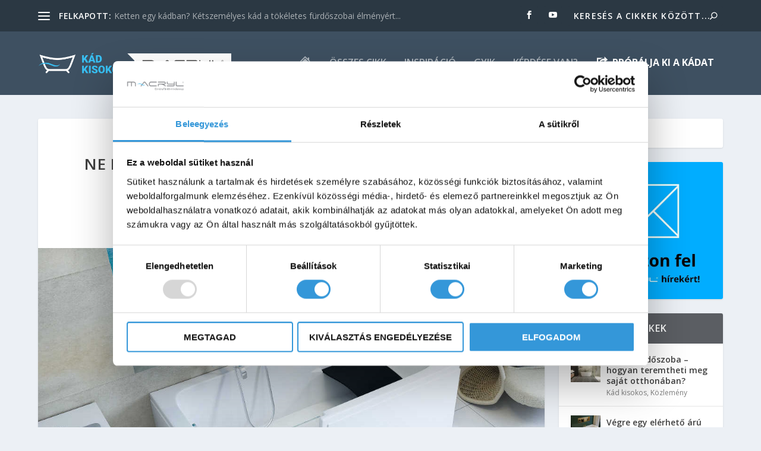

--- FILE ---
content_type: text/html; charset=UTF-8
request_url: https://m-acryl.hu/kad-kisokos/ne-mondjon-le-a-furdes-elmenyerol-valasszon-inkabb-akadalymentes-kadat/
body_size: 26183
content:
<!DOCTYPE html>
<!--[if IE 6]>
<html id="ie6" lang="hu">
<![endif]-->
<!--[if IE 7]>
<html id="ie7" lang="hu">
<![endif]-->
<!--[if IE 8]>
<html id="ie8" lang="hu">
<![endif]-->
<!--[if !(IE 6) | !(IE 7) | !(IE 8)  ]><!-->
<html lang="hu">
<!--<![endif]-->
<head>
<meta charset="UTF-8" />
<meta http-equiv="X-UA-Compatible" content="IE=edge">
<link rel="pingback" href="https://m-acryl.hu/kad-kisokos/xmlrpc.php" />
<!--[if lt IE 9]>
<script src="https://m-acryl.hu/kad-kisokos/wp-content/themes/Extra/scripts/ext/html5.js" type="text/javascript"></script>
<![endif]-->
<script type="text/javascript">
document.documentElement.className = 'js';
</script>
<link rel="preconnect" href="https://fonts.gstatic.com" crossorigin /><meta name='robots' content='index, follow, max-image-preview:large, max-snippet:-1, max-video-preview:-1' />
<!-- Google Tag Manager for WordPress by gtm4wp.com -->
<script data-cfasync="false" data-pagespeed-no-defer>
var gtm4wp_datalayer_name = "dataLayer";
var dataLayer = dataLayer || [];
const gtm4wp_scrollerscript_debugmode         = true;
const gtm4wp_scrollerscript_callbacktime      = 100;
const gtm4wp_scrollerscript_readerlocation    = 150;
const gtm4wp_scrollerscript_contentelementid  = "content";
const gtm4wp_scrollerscript_scannertime       = 60;
</script>
<!-- End Google Tag Manager for WordPress by gtm4wp.com --><script type="text/javascript">
let jqueryParams=[],jQuery=function(r){return jqueryParams=[...jqueryParams,r],jQuery},$=function(r){return jqueryParams=[...jqueryParams,r],$};window.jQuery=jQuery,window.$=jQuery;let customHeadScripts=!1;jQuery.fn=jQuery.prototype={},$.fn=jQuery.prototype={},jQuery.noConflict=function(r){if(window.jQuery)return jQuery=window.jQuery,$=window.jQuery,customHeadScripts=!0,jQuery.noConflict},jQuery.ready=function(r){jqueryParams=[...jqueryParams,r]},$.ready=function(r){jqueryParams=[...jqueryParams,r]},jQuery.load=function(r){jqueryParams=[...jqueryParams,r]},$.load=function(r){jqueryParams=[...jqueryParams,r]},jQuery.fn.ready=function(r){jqueryParams=[...jqueryParams,r]},$.fn.ready=function(r){jqueryParams=[...jqueryParams,r]};</script>
<!-- Google Tag Manager by PYS -->
<script data-cfasync="false" data-pagespeed-no-defer>
window.dataLayerPYS = window.dataLayerPYS || [];
</script>
<!-- End Google Tag Manager by PYS -->
<!-- This site is optimized with the Yoast SEO plugin v26.6 - https://yoast.com/wordpress/plugins/seo/ -->
<title>Ne mondjon le a fürdés élményéről, válasszon inkább akadálymentes kádat - Kád kisokos</title>
<meta name="description" content="Amikor a fürdés nehézzé válik, akkor se mondjon le a fürdőzés élményéről. Bemutatjuk az akadálymentesített akril kádakat és egyéb lehetőségeket." />
<link rel="canonical" href="https://m-acryl.hu/kad-kisokos/ne-mondjon-le-a-furdes-elmenyerol-valasszon-inkabb-akadalymentes-kadat/" />
<meta property="og:locale" content="hu_HU" />
<meta property="og:type" content="article" />
<meta property="og:title" content="Ne mondjon le a fürdés élményéről, válasszon inkább akadálymentes kádat" />
<meta property="og:description" content="Mindenki életében adódhatnak olyan időszakok, amikor igen fontossá válhat a fürdőszobai biztonság. Egy idős rokon gondozásakor vagy valamilyen egészségügyi problémával szembesülve a fürdés lehet az egyik legmarginálisabb kérdés..." />
<meta property="og:url" content="https://m-acryl.hu/kad-kisokos/ne-mondjon-le-a-furdes-elmenyerol-valasszon-inkabb-akadalymentes-kadat/" />
<meta property="og:site_name" content="Kád kisokos" />
<meta property="article:published_time" content="2020-07-15T12:05:24+00:00" />
<meta property="article:modified_time" content="2024-04-12T13:04:37+00:00" />
<meta property="og:image" content="https://m-acryl.hu/kad-kisokos/wp-content/uploads/2020/02/Héra.jpg" />
<meta property="og:image:width" content="1080" />
<meta property="og:image:height" content="810" />
<meta property="og:image:type" content="image/jpeg" />
<meta name="author" content="metahungary" />
<meta name="twitter:card" content="summary_large_image" />
<meta name="twitter:label1" content="Szerző:" />
<meta name="twitter:data1" content="metahungary" />
<meta name="twitter:label2" content="Becsült olvasási idő" />
<meta name="twitter:data2" content="7 perc" />
<script type="application/ld+json" class="yoast-schema-graph">{"@context":"https://schema.org","@graph":[{"@type":"WebPage","@id":"https://m-acryl.hu/kad-kisokos/ne-mondjon-le-a-furdes-elmenyerol-valasszon-inkabb-akadalymentes-kadat/","url":"https://m-acryl.hu/kad-kisokos/ne-mondjon-le-a-furdes-elmenyerol-valasszon-inkabb-akadalymentes-kadat/","name":"Ne mondjon le a fürdés élményéről, válasszon inkább akadálymentes kádat - Kád kisokos","isPartOf":{"@id":"https://m-acryl.hu/kad-kisokos/#website"},"primaryImageOfPage":{"@id":"https://m-acryl.hu/kad-kisokos/ne-mondjon-le-a-furdes-elmenyerol-valasszon-inkabb-akadalymentes-kadat/#primaryimage"},"image":{"@id":"https://m-acryl.hu/kad-kisokos/ne-mondjon-le-a-furdes-elmenyerol-valasszon-inkabb-akadalymentes-kadat/#primaryimage"},"thumbnailUrl":"https://m-acryl.hu/kad-kisokos/wp-content/uploads/2020/02/Héra.jpg","datePublished":"2020-07-15T12:05:24+00:00","dateModified":"2024-04-12T13:04:37+00:00","author":{"@id":"https://m-acryl.hu/kad-kisokos/#/schema/person/17544c545a9b450c6aade5e58b0e1700"},"description":"Amikor a fürdés nehézzé válik, akkor se mondjon le a fürdőzés élményéről. Bemutatjuk az akadálymentesített akril kádakat és egyéb lehetőségeket.","breadcrumb":{"@id":"https://m-acryl.hu/kad-kisokos/ne-mondjon-le-a-furdes-elmenyerol-valasszon-inkabb-akadalymentes-kadat/#breadcrumb"},"inLanguage":"hu","potentialAction":[{"@type":"ReadAction","target":["https://m-acryl.hu/kad-kisokos/ne-mondjon-le-a-furdes-elmenyerol-valasszon-inkabb-akadalymentes-kadat/"]}]},{"@type":"ImageObject","inLanguage":"hu","@id":"https://m-acryl.hu/kad-kisokos/ne-mondjon-le-a-furdes-elmenyerol-valasszon-inkabb-akadalymentes-kadat/#primaryimage","url":"https://m-acryl.hu/kad-kisokos/wp-content/uploads/2020/02/Héra.jpg","contentUrl":"https://m-acryl.hu/kad-kisokos/wp-content/uploads/2020/02/Héra.jpg","width":1080,"height":810,"caption":"M-Acryl Héra különleges kád ajtóval"},{"@type":"BreadcrumbList","@id":"https://m-acryl.hu/kad-kisokos/ne-mondjon-le-a-furdes-elmenyerol-valasszon-inkabb-akadalymentes-kadat/#breadcrumb","itemListElement":[{"@type":"ListItem","position":1,"name":"Home","item":"https://m-acryl.hu/kad-kisokos/"},{"@type":"ListItem","position":2,"name":"Ne mondjon le a fürdés élményéről, válasszon inkább akadálymentes kádat"}]},{"@type":"WebSite","@id":"https://m-acryl.hu/kad-kisokos/#website","url":"https://m-acryl.hu/kad-kisokos/","name":"Kád kisokos","description":"Az M-Acryl fürdőkádakról közérthetően","potentialAction":[{"@type":"SearchAction","target":{"@type":"EntryPoint","urlTemplate":"https://m-acryl.hu/kad-kisokos/?s={search_term_string}"},"query-input":{"@type":"PropertyValueSpecification","valueRequired":true,"valueName":"search_term_string"}}],"inLanguage":"hu"},{"@type":"Person","@id":"https://m-acryl.hu/kad-kisokos/#/schema/person/17544c545a9b450c6aade5e58b0e1700","name":"metahungary","image":{"@type":"ImageObject","inLanguage":"hu","@id":"https://m-acryl.hu/kad-kisokos/#/schema/person/image/","url":"https://secure.gravatar.com/avatar/f804db3b8567df5c29e03af0eefc22e8f91dc30e19a94cd163269611c484507f?s=96&d=mm&r=g","contentUrl":"https://secure.gravatar.com/avatar/f804db3b8567df5c29e03af0eefc22e8f91dc30e19a94cd163269611c484507f?s=96&d=mm&r=g","caption":"metahungary"},"url":"https://m-acryl.hu/kad-kisokos/author/metahungary/"}]}</script>
<!-- / Yoast SEO plugin. -->
<script type='application/javascript'  id='pys-version-script'>console.log('PixelYourSite Free version 11.1.5.1');</script>
<link rel='dns-prefetch' href='//player.vimeo.com' />
<link rel='dns-prefetch' href='//w.soundcloud.com' />
<link rel='dns-prefetch' href='//fonts.googleapis.com' />
<link rel="alternate" type="application/rss+xml" title="Kád kisokos &raquo; hírcsatorna" href="https://m-acryl.hu/kad-kisokos/feed/" />
<link rel="alternate" type="application/rss+xml" title="Kád kisokos &raquo; hozzászólás hírcsatorna" href="https://m-acryl.hu/kad-kisokos/comments/feed/" />
<link rel="alternate" type="application/rss+xml" title="Kád kisokos &raquo; Ne mondjon le a fürdés élményéről, válasszon inkább akadálymentes kádat hozzászólás hírcsatorna" href="https://m-acryl.hu/kad-kisokos/ne-mondjon-le-a-furdes-elmenyerol-valasszon-inkabb-akadalymentes-kadat/feed/" />
<meta content="Extra v.4.27.5" name="generator"/><link rel='stylesheet' id='dashicons-css' href='https://m-acryl.hu/kad-kisokos/wp-includes/css/dashicons.min.css?ver=6.8.3' type='text/css' media='all' />
<link rel='stylesheet' id='menu-icons-extra-css' href='https://m-acryl.hu/kad-kisokos/wp-content/plugins/menu-icons/css/extra.min.css?ver=0.13.20' type='text/css' media='all' />
<style id='wp-block-library-theme-inline-css' type='text/css'>
.wp-block-audio :where(figcaption){color:#555;font-size:13px;text-align:center}.is-dark-theme .wp-block-audio :where(figcaption){color:#ffffffa6}.wp-block-audio{margin:0 0 1em}.wp-block-code{border:1px solid #ccc;border-radius:4px;font-family:Menlo,Consolas,monaco,monospace;padding:.8em 1em}.wp-block-embed :where(figcaption){color:#555;font-size:13px;text-align:center}.is-dark-theme .wp-block-embed :where(figcaption){color:#ffffffa6}.wp-block-embed{margin:0 0 1em}.blocks-gallery-caption{color:#555;font-size:13px;text-align:center}.is-dark-theme .blocks-gallery-caption{color:#ffffffa6}:root :where(.wp-block-image figcaption){color:#555;font-size:13px;text-align:center}.is-dark-theme :root :where(.wp-block-image figcaption){color:#ffffffa6}.wp-block-image{margin:0 0 1em}.wp-block-pullquote{border-bottom:4px solid;border-top:4px solid;color:currentColor;margin-bottom:1.75em}.wp-block-pullquote cite,.wp-block-pullquote footer,.wp-block-pullquote__citation{color:currentColor;font-size:.8125em;font-style:normal;text-transform:uppercase}.wp-block-quote{border-left:.25em solid;margin:0 0 1.75em;padding-left:1em}.wp-block-quote cite,.wp-block-quote footer{color:currentColor;font-size:.8125em;font-style:normal;position:relative}.wp-block-quote:where(.has-text-align-right){border-left:none;border-right:.25em solid;padding-left:0;padding-right:1em}.wp-block-quote:where(.has-text-align-center){border:none;padding-left:0}.wp-block-quote.is-large,.wp-block-quote.is-style-large,.wp-block-quote:where(.is-style-plain){border:none}.wp-block-search .wp-block-search__label{font-weight:700}.wp-block-search__button{border:1px solid #ccc;padding:.375em .625em}:where(.wp-block-group.has-background){padding:1.25em 2.375em}.wp-block-separator.has-css-opacity{opacity:.4}.wp-block-separator{border:none;border-bottom:2px solid;margin-left:auto;margin-right:auto}.wp-block-separator.has-alpha-channel-opacity{opacity:1}.wp-block-separator:not(.is-style-wide):not(.is-style-dots){width:100px}.wp-block-separator.has-background:not(.is-style-dots){border-bottom:none;height:1px}.wp-block-separator.has-background:not(.is-style-wide):not(.is-style-dots){height:2px}.wp-block-table{margin:0 0 1em}.wp-block-table td,.wp-block-table th{word-break:normal}.wp-block-table :where(figcaption){color:#555;font-size:13px;text-align:center}.is-dark-theme .wp-block-table :where(figcaption){color:#ffffffa6}.wp-block-video :where(figcaption){color:#555;font-size:13px;text-align:center}.is-dark-theme .wp-block-video :where(figcaption){color:#ffffffa6}.wp-block-video{margin:0 0 1em}:root :where(.wp-block-template-part.has-background){margin-bottom:0;margin-top:0;padding:1.25em 2.375em}
</style>
<style id='global-styles-inline-css' type='text/css'>
:root{--wp--preset--aspect-ratio--square: 1;--wp--preset--aspect-ratio--4-3: 4/3;--wp--preset--aspect-ratio--3-4: 3/4;--wp--preset--aspect-ratio--3-2: 3/2;--wp--preset--aspect-ratio--2-3: 2/3;--wp--preset--aspect-ratio--16-9: 16/9;--wp--preset--aspect-ratio--9-16: 9/16;--wp--preset--color--black: #000000;--wp--preset--color--cyan-bluish-gray: #abb8c3;--wp--preset--color--white: #ffffff;--wp--preset--color--pale-pink: #f78da7;--wp--preset--color--vivid-red: #cf2e2e;--wp--preset--color--luminous-vivid-orange: #ff6900;--wp--preset--color--luminous-vivid-amber: #fcb900;--wp--preset--color--light-green-cyan: #7bdcb5;--wp--preset--color--vivid-green-cyan: #00d084;--wp--preset--color--pale-cyan-blue: #8ed1fc;--wp--preset--color--vivid-cyan-blue: #0693e3;--wp--preset--color--vivid-purple: #9b51e0;--wp--preset--gradient--vivid-cyan-blue-to-vivid-purple: linear-gradient(135deg,rgba(6,147,227,1) 0%,rgb(155,81,224) 100%);--wp--preset--gradient--light-green-cyan-to-vivid-green-cyan: linear-gradient(135deg,rgb(122,220,180) 0%,rgb(0,208,130) 100%);--wp--preset--gradient--luminous-vivid-amber-to-luminous-vivid-orange: linear-gradient(135deg,rgba(252,185,0,1) 0%,rgba(255,105,0,1) 100%);--wp--preset--gradient--luminous-vivid-orange-to-vivid-red: linear-gradient(135deg,rgba(255,105,0,1) 0%,rgb(207,46,46) 100%);--wp--preset--gradient--very-light-gray-to-cyan-bluish-gray: linear-gradient(135deg,rgb(238,238,238) 0%,rgb(169,184,195) 100%);--wp--preset--gradient--cool-to-warm-spectrum: linear-gradient(135deg,rgb(74,234,220) 0%,rgb(151,120,209) 20%,rgb(207,42,186) 40%,rgb(238,44,130) 60%,rgb(251,105,98) 80%,rgb(254,248,76) 100%);--wp--preset--gradient--blush-light-purple: linear-gradient(135deg,rgb(255,206,236) 0%,rgb(152,150,240) 100%);--wp--preset--gradient--blush-bordeaux: linear-gradient(135deg,rgb(254,205,165) 0%,rgb(254,45,45) 50%,rgb(107,0,62) 100%);--wp--preset--gradient--luminous-dusk: linear-gradient(135deg,rgb(255,203,112) 0%,rgb(199,81,192) 50%,rgb(65,88,208) 100%);--wp--preset--gradient--pale-ocean: linear-gradient(135deg,rgb(255,245,203) 0%,rgb(182,227,212) 50%,rgb(51,167,181) 100%);--wp--preset--gradient--electric-grass: linear-gradient(135deg,rgb(202,248,128) 0%,rgb(113,206,126) 100%);--wp--preset--gradient--midnight: linear-gradient(135deg,rgb(2,3,129) 0%,rgb(40,116,252) 100%);--wp--preset--font-size--small: 13px;--wp--preset--font-size--medium: 20px;--wp--preset--font-size--large: 36px;--wp--preset--font-size--x-large: 42px;--wp--preset--spacing--20: 0.44rem;--wp--preset--spacing--30: 0.67rem;--wp--preset--spacing--40: 1rem;--wp--preset--spacing--50: 1.5rem;--wp--preset--spacing--60: 2.25rem;--wp--preset--spacing--70: 3.38rem;--wp--preset--spacing--80: 5.06rem;--wp--preset--shadow--natural: 6px 6px 9px rgba(0, 0, 0, 0.2);--wp--preset--shadow--deep: 12px 12px 50px rgba(0, 0, 0, 0.4);--wp--preset--shadow--sharp: 6px 6px 0px rgba(0, 0, 0, 0.2);--wp--preset--shadow--outlined: 6px 6px 0px -3px rgba(255, 255, 255, 1), 6px 6px rgba(0, 0, 0, 1);--wp--preset--shadow--crisp: 6px 6px 0px rgba(0, 0, 0, 1);}:root { --wp--style--global--content-size: 856px;--wp--style--global--wide-size: 1280px; }:where(body) { margin: 0; }.wp-site-blocks > .alignleft { float: left; margin-right: 2em; }.wp-site-blocks > .alignright { float: right; margin-left: 2em; }.wp-site-blocks > .aligncenter { justify-content: center; margin-left: auto; margin-right: auto; }:where(.is-layout-flex){gap: 0.5em;}:where(.is-layout-grid){gap: 0.5em;}.is-layout-flow > .alignleft{float: left;margin-inline-start: 0;margin-inline-end: 2em;}.is-layout-flow > .alignright{float: right;margin-inline-start: 2em;margin-inline-end: 0;}.is-layout-flow > .aligncenter{margin-left: auto !important;margin-right: auto !important;}.is-layout-constrained > .alignleft{float: left;margin-inline-start: 0;margin-inline-end: 2em;}.is-layout-constrained > .alignright{float: right;margin-inline-start: 2em;margin-inline-end: 0;}.is-layout-constrained > .aligncenter{margin-left: auto !important;margin-right: auto !important;}.is-layout-constrained > :where(:not(.alignleft):not(.alignright):not(.alignfull)){max-width: var(--wp--style--global--content-size);margin-left: auto !important;margin-right: auto !important;}.is-layout-constrained > .alignwide{max-width: var(--wp--style--global--wide-size);}body .is-layout-flex{display: flex;}.is-layout-flex{flex-wrap: wrap;align-items: center;}.is-layout-flex > :is(*, div){margin: 0;}body .is-layout-grid{display: grid;}.is-layout-grid > :is(*, div){margin: 0;}body{padding-top: 0px;padding-right: 0px;padding-bottom: 0px;padding-left: 0px;}:root :where(.wp-element-button, .wp-block-button__link){background-color: #32373c;border-width: 0;color: #fff;font-family: inherit;font-size: inherit;line-height: inherit;padding: calc(0.667em + 2px) calc(1.333em + 2px);text-decoration: none;}.has-black-color{color: var(--wp--preset--color--black) !important;}.has-cyan-bluish-gray-color{color: var(--wp--preset--color--cyan-bluish-gray) !important;}.has-white-color{color: var(--wp--preset--color--white) !important;}.has-pale-pink-color{color: var(--wp--preset--color--pale-pink) !important;}.has-vivid-red-color{color: var(--wp--preset--color--vivid-red) !important;}.has-luminous-vivid-orange-color{color: var(--wp--preset--color--luminous-vivid-orange) !important;}.has-luminous-vivid-amber-color{color: var(--wp--preset--color--luminous-vivid-amber) !important;}.has-light-green-cyan-color{color: var(--wp--preset--color--light-green-cyan) !important;}.has-vivid-green-cyan-color{color: var(--wp--preset--color--vivid-green-cyan) !important;}.has-pale-cyan-blue-color{color: var(--wp--preset--color--pale-cyan-blue) !important;}.has-vivid-cyan-blue-color{color: var(--wp--preset--color--vivid-cyan-blue) !important;}.has-vivid-purple-color{color: var(--wp--preset--color--vivid-purple) !important;}.has-black-background-color{background-color: var(--wp--preset--color--black) !important;}.has-cyan-bluish-gray-background-color{background-color: var(--wp--preset--color--cyan-bluish-gray) !important;}.has-white-background-color{background-color: var(--wp--preset--color--white) !important;}.has-pale-pink-background-color{background-color: var(--wp--preset--color--pale-pink) !important;}.has-vivid-red-background-color{background-color: var(--wp--preset--color--vivid-red) !important;}.has-luminous-vivid-orange-background-color{background-color: var(--wp--preset--color--luminous-vivid-orange) !important;}.has-luminous-vivid-amber-background-color{background-color: var(--wp--preset--color--luminous-vivid-amber) !important;}.has-light-green-cyan-background-color{background-color: var(--wp--preset--color--light-green-cyan) !important;}.has-vivid-green-cyan-background-color{background-color: var(--wp--preset--color--vivid-green-cyan) !important;}.has-pale-cyan-blue-background-color{background-color: var(--wp--preset--color--pale-cyan-blue) !important;}.has-vivid-cyan-blue-background-color{background-color: var(--wp--preset--color--vivid-cyan-blue) !important;}.has-vivid-purple-background-color{background-color: var(--wp--preset--color--vivid-purple) !important;}.has-black-border-color{border-color: var(--wp--preset--color--black) !important;}.has-cyan-bluish-gray-border-color{border-color: var(--wp--preset--color--cyan-bluish-gray) !important;}.has-white-border-color{border-color: var(--wp--preset--color--white) !important;}.has-pale-pink-border-color{border-color: var(--wp--preset--color--pale-pink) !important;}.has-vivid-red-border-color{border-color: var(--wp--preset--color--vivid-red) !important;}.has-luminous-vivid-orange-border-color{border-color: var(--wp--preset--color--luminous-vivid-orange) !important;}.has-luminous-vivid-amber-border-color{border-color: var(--wp--preset--color--luminous-vivid-amber) !important;}.has-light-green-cyan-border-color{border-color: var(--wp--preset--color--light-green-cyan) !important;}.has-vivid-green-cyan-border-color{border-color: var(--wp--preset--color--vivid-green-cyan) !important;}.has-pale-cyan-blue-border-color{border-color: var(--wp--preset--color--pale-cyan-blue) !important;}.has-vivid-cyan-blue-border-color{border-color: var(--wp--preset--color--vivid-cyan-blue) !important;}.has-vivid-purple-border-color{border-color: var(--wp--preset--color--vivid-purple) !important;}.has-vivid-cyan-blue-to-vivid-purple-gradient-background{background: var(--wp--preset--gradient--vivid-cyan-blue-to-vivid-purple) !important;}.has-light-green-cyan-to-vivid-green-cyan-gradient-background{background: var(--wp--preset--gradient--light-green-cyan-to-vivid-green-cyan) !important;}.has-luminous-vivid-amber-to-luminous-vivid-orange-gradient-background{background: var(--wp--preset--gradient--luminous-vivid-amber-to-luminous-vivid-orange) !important;}.has-luminous-vivid-orange-to-vivid-red-gradient-background{background: var(--wp--preset--gradient--luminous-vivid-orange-to-vivid-red) !important;}.has-very-light-gray-to-cyan-bluish-gray-gradient-background{background: var(--wp--preset--gradient--very-light-gray-to-cyan-bluish-gray) !important;}.has-cool-to-warm-spectrum-gradient-background{background: var(--wp--preset--gradient--cool-to-warm-spectrum) !important;}.has-blush-light-purple-gradient-background{background: var(--wp--preset--gradient--blush-light-purple) !important;}.has-blush-bordeaux-gradient-background{background: var(--wp--preset--gradient--blush-bordeaux) !important;}.has-luminous-dusk-gradient-background{background: var(--wp--preset--gradient--luminous-dusk) !important;}.has-pale-ocean-gradient-background{background: var(--wp--preset--gradient--pale-ocean) !important;}.has-electric-grass-gradient-background{background: var(--wp--preset--gradient--electric-grass) !important;}.has-midnight-gradient-background{background: var(--wp--preset--gradient--midnight) !important;}.has-small-font-size{font-size: var(--wp--preset--font-size--small) !important;}.has-medium-font-size{font-size: var(--wp--preset--font-size--medium) !important;}.has-large-font-size{font-size: var(--wp--preset--font-size--large) !important;}.has-x-large-font-size{font-size: var(--wp--preset--font-size--x-large) !important;}
:where(.wp-block-post-template.is-layout-flex){gap: 1.25em;}:where(.wp-block-post-template.is-layout-grid){gap: 1.25em;}
:where(.wp-block-columns.is-layout-flex){gap: 2em;}:where(.wp-block-columns.is-layout-grid){gap: 2em;}
:root :where(.wp-block-pullquote){font-size: 1.5em;line-height: 1.6;}
</style>
<link rel='stylesheet' id='trp-language-switcher-style-css' href='https://m-acryl.hu/kad-kisokos/wp-content/plugins/translatepress-multilingual/assets/css/trp-language-switcher.css?ver=3.0.6' type='text/css' media='all' />
<link rel='stylesheet' id='extra-fonts-css' href='https://fonts.googleapis.com/css?family=Open+Sans:300italic,400italic,600italic,700italic,800italic,400,300,600,700,800&#038;subset=latin,latin-ext' type='text/css' media='all' />
<link rel='stylesheet' id='extra-style-css' href='https://m-acryl.hu/kad-kisokos/wp-content/themes/Extra/style.min.css?ver=4.27.5' type='text/css' media='all' />
<style id='extra-dynamic-critical-inline-css' type='text/css'>
@font-face{font-family:ETmodules;font-display:block;src:url(//m-acryl.hu/kad-kisokos/wp-content/themes/Extra/core/admin/fonts/modules/all/modules.eot);src:url(//m-acryl.hu/kad-kisokos/wp-content/themes/Extra/core/admin/fonts/modules/all/modules.eot?#iefix) format("embedded-opentype"),url(//m-acryl.hu/kad-kisokos/wp-content/themes/Extra/core/admin/fonts/modules/all/modules.woff) format("woff"),url(//m-acryl.hu/kad-kisokos/wp-content/themes/Extra/core/admin/fonts/modules/all/modules.ttf) format("truetype"),url(//m-acryl.hu/kad-kisokos/wp-content/themes/Extra/core/admin/fonts/modules/all/modules.svg#ETmodules) format("svg");font-weight:400;font-style:normal}
.et_pb_post{margin-bottom:60px;word-wrap:break-word}.et_pb_fullwidth_post_content.et_pb_with_border img,.et_pb_post_content.et_pb_with_border img,.et_pb_with_border .et_pb_post .et_pb_slides,.et_pb_with_border .et_pb_post img:not(.woocommerce-placeholder),.et_pb_with_border.et_pb_posts .et_pb_post,.et_pb_with_border.et_pb_posts_nav span.nav-next a,.et_pb_with_border.et_pb_posts_nav span.nav-previous a{border:0 solid #333}.et_pb_post .entry-content{padding-top:30px}.et_pb_post .entry-featured-image-url{display:block;position:relative;margin-bottom:30px}.et_pb_post .entry-title a,.et_pb_post h2 a{text-decoration:none}.et_pb_post .post-meta{font-size:14px;margin-bottom:6px}.et_pb_post .more,.et_pb_post .post-meta a{text-decoration:none}.et_pb_post .more{color:#82c0c7}.et_pb_posts a.more-link{clear:both;display:block}.et_pb_posts .et_pb_post{position:relative}.et_pb_has_overlay.et_pb_post .et_pb_image_container a{display:block;position:relative;overflow:hidden}.et_pb_image_container img,.et_pb_post a img{vertical-align:bottom;max-width:100%}@media (min-width:981px) and (max-width:1100px){.et_pb_post{margin-bottom:42px}}@media (max-width:980px){.et_pb_post{margin-bottom:42px}.et_pb_bg_layout_light_tablet .et_pb_post .post-meta,.et_pb_bg_layout_light_tablet .et_pb_post .post-meta a,.et_pb_bg_layout_light_tablet .et_pb_post p{color:#666}.et_pb_bg_layout_dark_tablet .et_pb_post .post-meta,.et_pb_bg_layout_dark_tablet .et_pb_post .post-meta a,.et_pb_bg_layout_dark_tablet .et_pb_post p{color:inherit}.et_pb_bg_layout_dark_tablet .comment_postinfo a,.et_pb_bg_layout_dark_tablet .comment_postinfo span{color:#fff}}@media (max-width:767px){.et_pb_post{margin-bottom:42px}.et_pb_post>h2{font-size:18px}.et_pb_bg_layout_light_phone .et_pb_post .post-meta,.et_pb_bg_layout_light_phone .et_pb_post .post-meta a,.et_pb_bg_layout_light_phone .et_pb_post p{color:#666}.et_pb_bg_layout_dark_phone .et_pb_post .post-meta,.et_pb_bg_layout_dark_phone .et_pb_post .post-meta a,.et_pb_bg_layout_dark_phone .et_pb_post p{color:inherit}.et_pb_bg_layout_dark_phone .comment_postinfo a,.et_pb_bg_layout_dark_phone .comment_postinfo span{color:#fff}}@media (max-width:479px){.et_pb_post{margin-bottom:42px}.et_pb_post h2{font-size:16px;padding-bottom:0}.et_pb_post .post-meta{color:#666;font-size:14px}}
@media (min-width:981px){.et_pb_gutters3 .et_pb_column,.et_pb_gutters3.et_pb_row .et_pb_column{margin-right:5.5%}.et_pb_gutters3 .et_pb_column_4_4,.et_pb_gutters3.et_pb_row .et_pb_column_4_4{width:100%}.et_pb_gutters3 .et_pb_column_4_4 .et_pb_module,.et_pb_gutters3.et_pb_row .et_pb_column_4_4 .et_pb_module{margin-bottom:2.75%}.et_pb_gutters3 .et_pb_column_3_4,.et_pb_gutters3.et_pb_row .et_pb_column_3_4{width:73.625%}.et_pb_gutters3 .et_pb_column_3_4 .et_pb_module,.et_pb_gutters3.et_pb_row .et_pb_column_3_4 .et_pb_module{margin-bottom:3.735%}.et_pb_gutters3 .et_pb_column_2_3,.et_pb_gutters3.et_pb_row .et_pb_column_2_3{width:64.833%}.et_pb_gutters3 .et_pb_column_2_3 .et_pb_module,.et_pb_gutters3.et_pb_row .et_pb_column_2_3 .et_pb_module{margin-bottom:4.242%}.et_pb_gutters3 .et_pb_column_3_5,.et_pb_gutters3.et_pb_row .et_pb_column_3_5{width:57.8%}.et_pb_gutters3 .et_pb_column_3_5 .et_pb_module,.et_pb_gutters3.et_pb_row .et_pb_column_3_5 .et_pb_module{margin-bottom:4.758%}.et_pb_gutters3 .et_pb_column_1_2,.et_pb_gutters3.et_pb_row .et_pb_column_1_2{width:47.25%}.et_pb_gutters3 .et_pb_column_1_2 .et_pb_module,.et_pb_gutters3.et_pb_row .et_pb_column_1_2 .et_pb_module{margin-bottom:5.82%}.et_pb_gutters3 .et_pb_column_2_5,.et_pb_gutters3.et_pb_row .et_pb_column_2_5{width:36.7%}.et_pb_gutters3 .et_pb_column_2_5 .et_pb_module,.et_pb_gutters3.et_pb_row .et_pb_column_2_5 .et_pb_module{margin-bottom:7.493%}.et_pb_gutters3 .et_pb_column_1_3,.et_pb_gutters3.et_pb_row .et_pb_column_1_3{width:29.6667%}.et_pb_gutters3 .et_pb_column_1_3 .et_pb_module,.et_pb_gutters3.et_pb_row .et_pb_column_1_3 .et_pb_module{margin-bottom:9.27%}.et_pb_gutters3 .et_pb_column_1_4,.et_pb_gutters3.et_pb_row .et_pb_column_1_4{width:20.875%}.et_pb_gutters3 .et_pb_column_1_4 .et_pb_module,.et_pb_gutters3.et_pb_row .et_pb_column_1_4 .et_pb_module{margin-bottom:13.174%}.et_pb_gutters3 .et_pb_column_1_5,.et_pb_gutters3.et_pb_row .et_pb_column_1_5{width:15.6%}.et_pb_gutters3 .et_pb_column_1_5 .et_pb_module,.et_pb_gutters3.et_pb_row .et_pb_column_1_5 .et_pb_module{margin-bottom:17.628%}.et_pb_gutters3 .et_pb_column_1_6,.et_pb_gutters3.et_pb_row .et_pb_column_1_6{width:12.0833%}.et_pb_gutters3 .et_pb_column_1_6 .et_pb_module,.et_pb_gutters3.et_pb_row .et_pb_column_1_6 .et_pb_module{margin-bottom:22.759%}.et_pb_gutters3 .et_full_width_page.woocommerce-page ul.products li.product{width:20.875%;margin-right:5.5%;margin-bottom:5.5%}.et_pb_gutters3.et_left_sidebar.woocommerce-page #main-content ul.products li.product,.et_pb_gutters3.et_right_sidebar.woocommerce-page #main-content ul.products li.product{width:28.353%;margin-right:7.47%}.et_pb_gutters3.et_left_sidebar.woocommerce-page #main-content ul.products.columns-1 li.product,.et_pb_gutters3.et_right_sidebar.woocommerce-page #main-content ul.products.columns-1 li.product{width:100%;margin-right:0}.et_pb_gutters3.et_left_sidebar.woocommerce-page #main-content ul.products.columns-2 li.product,.et_pb_gutters3.et_right_sidebar.woocommerce-page #main-content ul.products.columns-2 li.product{width:48%;margin-right:4%}.et_pb_gutters3.et_left_sidebar.woocommerce-page #main-content ul.products.columns-2 li:nth-child(2n+2),.et_pb_gutters3.et_right_sidebar.woocommerce-page #main-content ul.products.columns-2 li:nth-child(2n+2){margin-right:0}.et_pb_gutters3.et_left_sidebar.woocommerce-page #main-content ul.products.columns-2 li:nth-child(3n+1),.et_pb_gutters3.et_right_sidebar.woocommerce-page #main-content ul.products.columns-2 li:nth-child(3n+1){clear:none}}
.et_animated{opacity:0;-webkit-animation-duration:1s;animation-duration:1s;-webkit-animation-fill-mode:both!important;animation-fill-mode:both!important}.et_animated.infinite{-webkit-animation-iteration-count:infinite;animation-iteration-count:infinite}.et_had_animation{position:relative}@-webkit-keyframes et_pb_fade{to{opacity:1}}@keyframes et_pb_fade{to{opacity:1}}.et_animated.fade{-webkit-animation-name:et_pb_fade;animation-name:et_pb_fade}@-webkit-keyframes et_pb_fadeTop{0%{transform:translate3d(0,-100%,0)}to{opacity:1;transform:none}}@keyframes et_pb_fadeTop{0%{transform:translate3d(0,-100%,0)}to{opacity:1;transform:none}}.et_animated.fadeTop{-webkit-animation-name:et_pb_fadeTop;animation-name:et_pb_fadeTop}@-webkit-keyframes et_pb_fadeRight{0%{transform:translate3d(100%,0,0)}to{opacity:1;transform:none}}@keyframes et_pb_fadeRight{0%{transform:translate3d(100%,0,0)}to{opacity:1;transform:none}}.et_animated.fadeRight{-webkit-animation-name:et_pb_fadeRight;animation-name:et_pb_fadeRight}@-webkit-keyframes et_pb_fadeBottom{0%{transform:translate3d(0,100%,0)}to{opacity:1;transform:none}}@keyframes et_pb_fadeBottom{0%{transform:translate3d(0,100%,0)}to{opacity:1;transform:none}}.et_animated.fadeBottom{-webkit-animation-name:et_pb_fadeBottom;animation-name:et_pb_fadeBottom}@-webkit-keyframes et_pb_fadeLeft{0%{transform:translate3d(-100%,0,0)}to{opacity:1;transform:none}}@keyframes et_pb_fadeLeft{0%{transform:translate3d(-100%,0,0)}to{opacity:1;transform:none}}.et_animated.fadeLeft{-webkit-animation-name:et_pb_fadeLeft;animation-name:et_pb_fadeLeft}@-webkit-keyframes et_pb_slide{to{transform:scaleX(1);opacity:1}}@keyframes et_pb_slide{to{transform:scaleX(1);opacity:1}}.et_animated.slide{-webkit-animation-name:et_pb_slide;animation-name:et_pb_slide}@-webkit-keyframes et_pb_slideTop{to{transform:translateZ(0);opacity:1}}@keyframes et_pb_slideTop{to{transform:translateZ(0);opacity:1}}.et_animated.slideTop{-webkit-animation-name:et_pb_slideTop;animation-name:et_pb_slideTop}@-webkit-keyframes et_pb_slideRight{to{transform:translateZ(0);opacity:1}}@keyframes et_pb_slideRight{to{transform:translateZ(0);opacity:1}}.et_animated.slideRight{-webkit-animation-name:et_pb_slideRight;animation-name:et_pb_slideRight}@-webkit-keyframes et_pb_slideBottom{to{transform:translateZ(0);opacity:1}}@keyframes et_pb_slideBottom{to{transform:translateZ(0);opacity:1}}.et_animated.slideBottom{-webkit-animation-name:et_pb_slideBottom;animation-name:et_pb_slideBottom}@-webkit-keyframes et_pb_slideLeft{to{transform:translateZ(0);opacity:1}}@keyframes et_pb_slideLeft{to{transform:translateZ(0);opacity:1}}.et_animated.slideLeft{-webkit-animation-name:et_pb_slideLeft;animation-name:et_pb_slideLeft}@-webkit-keyframes et_pb_bounce{0%,20%,40%,60%,80%,to{-webkit-animation-timing-function:cubic-bezier(.215,.61,.355,1);animation-timing-function:cubic-bezier(.215,.61,.355,1)}0%{transform:scale3d(.3,.3,.3)}20%{transform:scale3d(1.1,1.1,1.1)}40%{transform:scale3d(.9,.9,.9)}60%{transform:scale3d(1.03,1.03,1.03)}80%{transform:scale3d(.97,.97,.97)}to{opacity:1;transform:scaleX(1)}}@keyframes et_pb_bounce{0%,20%,40%,60%,80%,to{-webkit-animation-timing-function:cubic-bezier(.215,.61,.355,1);animation-timing-function:cubic-bezier(.215,.61,.355,1)}0%{transform:scale3d(.3,.3,.3)}20%{transform:scale3d(1.1,1.1,1.1)}40%{transform:scale3d(.9,.9,.9)}60%{transform:scale3d(1.03,1.03,1.03)}80%{transform:scale3d(.97,.97,.97)}to{opacity:1;transform:scaleX(1)}}.et_animated.bounce{-webkit-animation-name:et_pb_bounce;animation-name:et_pb_bounce}@-webkit-keyframes et_pb_bounceTop{0%,60%,75%,90%,to{-webkit-animation-timing-function:cubic-bezier(.215,.61,.355,1);animation-timing-function:cubic-bezier(.215,.61,.355,1)}0%{transform:translate3d(0,-200px,0)}60%{transform:translate3d(0,25px,0)}75%{transform:translate3d(0,-10px,0)}90%{transform:translate3d(0,5px,0)}to{transform:none;opacity:1}}@keyframes et_pb_bounceTop{0%,60%,75%,90%,to{-webkit-animation-timing-function:cubic-bezier(.215,.61,.355,1);animation-timing-function:cubic-bezier(.215,.61,.355,1)}0%{transform:translate3d(0,-200px,0)}60%{transform:translate3d(0,25px,0)}75%{transform:translate3d(0,-10px,0)}90%{transform:translate3d(0,5px,0)}to{transform:none;opacity:1}}.et_animated.bounceTop{-webkit-animation-name:et_pb_bounceTop;animation-name:et_pb_bounceTop}@-webkit-keyframes et_pb_bounceRight{0%,60%,75%,90%,to{-webkit-animation-timing-function:cubic-bezier(.215,.61,.355,1);animation-timing-function:cubic-bezier(.215,.61,.355,1)}0%{transform:translate3d(200px,0,0)}60%{transform:translate3d(-25px,0,0)}75%{transform:translate3d(10px,0,0)}90%{transform:translate3d(-5px,0,0)}to{transform:none;opacity:1}}@keyframes et_pb_bounceRight{0%,60%,75%,90%,to{-webkit-animation-timing-function:cubic-bezier(.215,.61,.355,1);animation-timing-function:cubic-bezier(.215,.61,.355,1)}0%{transform:translate3d(200px,0,0)}60%{transform:translate3d(-25px,0,0)}75%{transform:translate3d(10px,0,0)}90%{transform:translate3d(-5px,0,0)}to{transform:none;opacity:1}}.et_animated.bounceRight{-webkit-animation-name:et_pb_bounceRight;animation-name:et_pb_bounceRight}@-webkit-keyframes et_pb_bounceBottom{0%,60%,75%,90%,to{-webkit-animation-timing-function:cubic-bezier(.215,.61,.355,1);animation-timing-function:cubic-bezier(.215,.61,.355,1)}0%{transform:translate3d(0,200px,0)}60%{transform:translate3d(0,-20px,0)}75%{transform:translate3d(0,10px,0)}90%{transform:translate3d(0,-5px,0)}to{transform:translateZ(0);opacity:1}}@keyframes et_pb_bounceBottom{0%,60%,75%,90%,to{-webkit-animation-timing-function:cubic-bezier(.215,.61,.355,1);animation-timing-function:cubic-bezier(.215,.61,.355,1)}0%{transform:translate3d(0,200px,0)}60%{transform:translate3d(0,-20px,0)}75%{transform:translate3d(0,10px,0)}90%{transform:translate3d(0,-5px,0)}to{transform:translateZ(0);opacity:1}}.et_animated.bounceBottom{-webkit-animation-name:et_pb_bounceBottom;animation-name:et_pb_bounceBottom}@-webkit-keyframes et_pb_bounceLeft{0%,60%,75%,90%,to{-webkit-animation-timing-function:cubic-bezier(.215,.61,.355,1);animation-timing-function:cubic-bezier(.215,.61,.355,1)}0%{transform:translate3d(-200px,0,0)}60%{transform:translate3d(25px,0,0)}75%{transform:translate3d(-10px,0,0)}90%{transform:translate3d(5px,0,0)}to{transform:none;opacity:1}}@keyframes et_pb_bounceLeft{0%,60%,75%,90%,to{-webkit-animation-timing-function:cubic-bezier(.215,.61,.355,1);animation-timing-function:cubic-bezier(.215,.61,.355,1)}0%{transform:translate3d(-200px,0,0)}60%{transform:translate3d(25px,0,0)}75%{transform:translate3d(-10px,0,0)}90%{transform:translate3d(5px,0,0)}to{transform:none;opacity:1}}.et_animated.bounceLeft{-webkit-animation-name:et_pb_bounceLeft;animation-name:et_pb_bounceLeft}@-webkit-keyframes et_pb_zoom{to{transform:scaleX(1);opacity:1}}@keyframes et_pb_zoom{to{transform:scaleX(1);opacity:1}}.et_animated.zoom{-webkit-animation-name:et_pb_zoom;animation-name:et_pb_zoom}@-webkit-keyframes et_pb_zoomTop{to{transform:scaleX(1);opacity:1}}@keyframes et_pb_zoomTop{to{transform:scaleX(1);opacity:1}}.et_animated.zoomTop{-webkit-animation-name:et_pb_zoomTop;animation-name:et_pb_zoomTop;transform-origin:top}@-webkit-keyframes et_pb_zoomRight{to{transform:scaleX(1);opacity:1}}@keyframes et_pb_zoomRight{to{transform:scaleX(1);opacity:1}}.et_animated.zoomRight{-webkit-animation-name:et_pb_zoomRight;animation-name:et_pb_zoomRight;transform-origin:right}@-webkit-keyframes et_pb_zoomBottom{to{transform:scaleX(1);opacity:1}}@keyframes et_pb_zoomBottom{to{transform:scaleX(1);opacity:1}}.et_animated.zoomBottom{-webkit-animation-name:et_pb_zoomBottom;animation-name:et_pb_zoomBottom;transform-origin:bottom}@-webkit-keyframes et_pb_zoomLeft{to{transform:scaleX(1);opacity:1}}@keyframes et_pb_zoomLeft{to{transform:scaleX(1);opacity:1}}.et_animated.zoomLeft{-webkit-animation-name:et_pb_zoomLeft;animation-name:et_pb_zoomLeft;transform-origin:left}@-webkit-keyframes et_pb_flip{to{opacity:1;transform:rotateX(0deg)}}@keyframes et_pb_flip{to{opacity:1;transform:rotateX(0deg)}}.et_animated.flip{-webkit-animation-name:et_pb_flip;animation-name:et_pb_flip}@-webkit-keyframes et_pb_flipTop{to{opacity:1;transform:rotateX(0deg)}}@keyframes et_pb_flipTop{to{opacity:1;transform:rotateX(0deg)}}.et_animated.flipTop{-webkit-animation-name:et_pb_flipTop;animation-name:et_pb_flipTop;transform-origin:center}@-webkit-keyframes et_pb_flipRight{to{opacity:1;transform:rotateY(0deg)}}@keyframes et_pb_flipRight{to{opacity:1;transform:rotateY(0deg)}}.et_animated.flipRight{-webkit-animation-name:et_pb_flipRight;animation-name:et_pb_flipRight;transform-origin:center}@-webkit-keyframes et_pb_flipBottom{to{opacity:1;transform:rotateX(0deg)}}@keyframes et_pb_flipBottom{to{opacity:1;transform:rotateX(0deg)}}.et_animated.flipBottom{-webkit-animation-name:et_pb_flipBottom;animation-name:et_pb_flipBottom;transform-origin:center}@-webkit-keyframes et_pb_flipLeft{to{opacity:1;transform:rotateY(0deg)}}@keyframes et_pb_flipLeft{to{opacity:1;transform:rotateY(0deg)}}.et_animated.flipLeft{-webkit-animation-name:et_pb_flipLeft;animation-name:et_pb_flipLeft;transform-origin:center}@-webkit-keyframes et_pb_fold{to{opacity:1;transform:rotateY(0deg)}}@keyframes et_pb_fold{to{opacity:1;transform:rotateY(0deg)}}.et_animated.fold{transform-origin:center;-webkit-animation-name:et_pb_fold;animation-name:et_pb_fold}@-webkit-keyframes et_pb_foldTop{to{opacity:1;transform:rotateX(0deg)}}@keyframes et_pb_foldTop{to{opacity:1;transform:rotateX(0deg)}}.et_animated.foldTop{transform-origin:top;-webkit-animation-name:et_pb_foldTop;animation-name:et_pb_foldTop}@-webkit-keyframes et_pb_foldRight{to{opacity:1;transform:rotateY(0deg)}}@keyframes et_pb_foldRight{to{opacity:1;transform:rotateY(0deg)}}.et_animated.foldRight{transform-origin:right;-webkit-animation-name:et_pb_foldRight;animation-name:et_pb_foldRight}@-webkit-keyframes et_pb_foldBottom{to{opacity:1;transform:rotateX(0deg)}}@keyframes et_pb_foldBottom{to{opacity:1;transform:rotateX(0deg)}}.et_animated.foldBottom{transform-origin:bottom;-webkit-animation-name:et_pb_foldBottom;animation-name:et_pb_foldBottom}@-webkit-keyframes et_pb_foldLeft{to{opacity:1;transform:rotateY(0deg)}}@keyframes et_pb_foldLeft{to{opacity:1;transform:rotateY(0deg)}}.et_animated.foldLeft{transform-origin:left;-webkit-animation-name:et_pb_foldLeft;animation-name:et_pb_foldLeft}@-webkit-keyframes et_pb_roll{0%{transform-origin:center}to{transform-origin:center;transform:none;opacity:1}}@keyframes et_pb_roll{0%{transform-origin:center}to{transform-origin:center;transform:none;opacity:1}}.et_animated.roll{-webkit-animation-name:et_pb_roll;animation-name:et_pb_roll}@-webkit-keyframes et_pb_rollTop{0%{transform-origin:top}to{transform-origin:top;transform:none;opacity:1}}@keyframes et_pb_rollTop{0%{transform-origin:top}to{transform-origin:top;transform:none;opacity:1}}.et_animated.rollTop{-webkit-animation-name:et_pb_rollTop;animation-name:et_pb_rollTop}@-webkit-keyframes et_pb_rollRight{0%{transform-origin:right}to{transform-origin:right;transform:none;opacity:1}}@keyframes et_pb_rollRight{0%{transform-origin:right}to{transform-origin:right;transform:none;opacity:1}}.et_animated.rollRight{-webkit-animation-name:et_pb_rollRight;animation-name:et_pb_rollRight}@-webkit-keyframes et_pb_rollBottom{0%{transform-origin:bottom}to{transform-origin:bottom;transform:none;opacity:1}}@keyframes et_pb_rollBottom{0%{transform-origin:bottom}to{transform-origin:bottom;transform:none;opacity:1}}.et_animated.rollBottom{-webkit-animation-name:et_pb_rollBottom;animation-name:et_pb_rollBottom}@-webkit-keyframes et_pb_rollLeft{0%{transform-origin:left}to{transform-origin:left;transform:none;opacity:1}}@keyframes et_pb_rollLeft{0%{transform-origin:left}to{transform-origin:left;transform:none;opacity:1}}.et_animated.rollLeft{-webkit-animation-name:et_pb_rollLeft;animation-name:et_pb_rollLeft}
@-webkit-keyframes fadeOutTop{0%{opacity:1;transform:translatey(0)}to{opacity:0;transform:translatey(-60%)}}@keyframes fadeOutTop{0%{opacity:1;transform:translatey(0)}to{opacity:0;transform:translatey(-60%)}}@-webkit-keyframes fadeInTop{0%{opacity:0;transform:translatey(-60%)}to{opacity:1;transform:translatey(0)}}@keyframes fadeInTop{0%{opacity:0;transform:translatey(-60%)}to{opacity:1;transform:translatey(0)}}@-webkit-keyframes fadeInBottom{0%{opacity:0;transform:translatey(60%)}to{opacity:1;transform:translatey(0)}}@keyframes fadeInBottom{0%{opacity:0;transform:translatey(60%)}to{opacity:1;transform:translatey(0)}}@-webkit-keyframes fadeOutBottom{0%{opacity:1;transform:translatey(0)}to{opacity:0;transform:translatey(60%)}}@keyframes fadeOutBottom{0%{opacity:1;transform:translatey(0)}to{opacity:0;transform:translatey(60%)}}@-webkit-keyframes Grow{0%{opacity:0;transform:scaleY(.5)}to{opacity:1;transform:scale(1)}}@keyframes Grow{0%{opacity:0;transform:scaleY(.5)}to{opacity:1;transform:scale(1)}}/*!
* Animate.css - http://daneden.me/animate
* Licensed under the MIT license - http://opensource.org/licenses/MIT
* Copyright (c) 2015 Daniel Eden
*/@-webkit-keyframes flipInX{0%{transform:perspective(400px) rotateX(90deg);-webkit-animation-timing-function:ease-in;animation-timing-function:ease-in;opacity:0}40%{transform:perspective(400px) rotateX(-20deg);-webkit-animation-timing-function:ease-in;animation-timing-function:ease-in}60%{transform:perspective(400px) rotateX(10deg);opacity:1}80%{transform:perspective(400px) rotateX(-5deg)}to{transform:perspective(400px)}}@keyframes flipInX{0%{transform:perspective(400px) rotateX(90deg);-webkit-animation-timing-function:ease-in;animation-timing-function:ease-in;opacity:0}40%{transform:perspective(400px) rotateX(-20deg);-webkit-animation-timing-function:ease-in;animation-timing-function:ease-in}60%{transform:perspective(400px) rotateX(10deg);opacity:1}80%{transform:perspective(400px) rotateX(-5deg)}to{transform:perspective(400px)}}@-webkit-keyframes flipInY{0%{transform:perspective(400px) rotateY(90deg);-webkit-animation-timing-function:ease-in;animation-timing-function:ease-in;opacity:0}40%{transform:perspective(400px) rotateY(-20deg);-webkit-animation-timing-function:ease-in;animation-timing-function:ease-in}60%{transform:perspective(400px) rotateY(10deg);opacity:1}80%{transform:perspective(400px) rotateY(-5deg)}to{transform:perspective(400px)}}@keyframes flipInY{0%{transform:perspective(400px) rotateY(90deg);-webkit-animation-timing-function:ease-in;animation-timing-function:ease-in;opacity:0}40%{transform:perspective(400px) rotateY(-20deg);-webkit-animation-timing-function:ease-in;animation-timing-function:ease-in}60%{transform:perspective(400px) rotateY(10deg);opacity:1}80%{transform:perspective(400px) rotateY(-5deg)}to{transform:perspective(400px)}}
.nav li li{padding:0 20px;margin:0}.et-menu li li a{padding:6px 20px;width:200px}.nav li{position:relative;line-height:1em}.nav li li{position:relative;line-height:2em}.nav li ul{position:absolute;padding:20px 0;z-index:9999;width:240px;background:#fff;visibility:hidden;opacity:0;border-top:3px solid #2ea3f2;box-shadow:0 2px 5px rgba(0,0,0,.1);-moz-box-shadow:0 2px 5px rgba(0,0,0,.1);-webkit-box-shadow:0 2px 5px rgba(0,0,0,.1);-webkit-transform:translateZ(0);text-align:left}.nav li.et-hover>ul{visibility:visible}.nav li.et-touch-hover>ul,.nav li:hover>ul{opacity:1;visibility:visible}.nav li li ul{z-index:1000;top:-23px;left:240px}.nav li.et-reverse-direction-nav li ul{left:auto;right:240px}.nav li:hover{visibility:inherit}.et_mobile_menu li a,.nav li li a{font-size:14px;transition:opacity .2s ease-in-out,background-color .2s ease-in-out}.et_mobile_menu li a:hover,.nav ul li a:hover{background-color:rgba(0,0,0,.03);opacity:.7}.et-dropdown-removing>ul{display:none}.mega-menu .et-dropdown-removing>ul{display:block}.et-menu .menu-item-has-children>a:first-child:after{font-family:ETmodules;content:"3";font-size:16px;position:absolute;right:0;top:0;font-weight:800}.et-menu .menu-item-has-children>a:first-child{padding-right:20px}.et-menu li li.menu-item-has-children>a:first-child:after{right:20px;top:6px}.et-menu-nav li.mega-menu{position:inherit}.et-menu-nav li.mega-menu>ul{padding:30px 20px;position:absolute!important;width:100%;left:0!important}.et-menu-nav li.mega-menu ul li{margin:0;float:left!important;display:block!important;padding:0!important}.et-menu-nav li.mega-menu li>ul{-webkit-animation:none!important;animation:none!important;padding:0;border:none;left:auto;top:auto;width:240px!important;position:relative;box-shadow:none;-webkit-box-shadow:none}.et-menu-nav li.mega-menu li ul{visibility:visible;opacity:1;display:none}.et-menu-nav li.mega-menu.et-hover li ul,.et-menu-nav li.mega-menu:hover li ul{display:block}.et-menu-nav li.mega-menu:hover>ul{opacity:1!important;visibility:visible!important}.et-menu-nav li.mega-menu>ul>li>a:first-child{padding-top:0!important;font-weight:700;border-bottom:1px solid rgba(0,0,0,.03)}.et-menu-nav li.mega-menu>ul>li>a:first-child:hover{background-color:transparent!important}.et-menu-nav li.mega-menu li>a{width:200px!important}.et-menu-nav li.mega-menu.mega-menu-parent li>a,.et-menu-nav li.mega-menu.mega-menu-parent li li{width:100%!important}.et-menu-nav li.mega-menu.mega-menu-parent li>.sub-menu{float:left;width:100%!important}.et-menu-nav li.mega-menu>ul>li{width:25%;margin:0}.et-menu-nav li.mega-menu.mega-menu-parent-3>ul>li{width:33.33%}.et-menu-nav li.mega-menu.mega-menu-parent-2>ul>li{width:50%}.et-menu-nav li.mega-menu.mega-menu-parent-1>ul>li{width:100%}.et_pb_fullwidth_menu li.mega-menu .menu-item-has-children>a:first-child:after,.et_pb_menu li.mega-menu .menu-item-has-children>a:first-child:after{display:none}.et_fullwidth_nav #top-menu li.mega-menu>ul{width:auto;left:30px!important;right:30px!important}.et_mobile_menu{position:absolute;left:0;padding:5%;background:#fff;width:100%;visibility:visible;opacity:1;display:none;z-index:9999;border-top:3px solid #2ea3f2;box-shadow:0 2px 5px rgba(0,0,0,.1);-moz-box-shadow:0 2px 5px rgba(0,0,0,.1);-webkit-box-shadow:0 2px 5px rgba(0,0,0,.1)}#main-header .et_mobile_menu li ul,.et_pb_fullwidth_menu .et_mobile_menu li ul,.et_pb_menu .et_mobile_menu li ul{visibility:visible!important;display:block!important;padding-left:10px}.et_mobile_menu li li{padding-left:5%}.et_mobile_menu li a{border-bottom:1px solid rgba(0,0,0,.03);color:#666;padding:10px 5%;display:block}.et_mobile_menu .menu-item-has-children>a{font-weight:700;background-color:rgba(0,0,0,.03)}.et_mobile_menu li .menu-item-has-children>a{background-color:transparent}.et_mobile_nav_menu{float:right;display:none}.mobile_menu_bar{position:relative;display:block;line-height:0}.mobile_menu_bar:before{content:"a";font-size:32px;position:relative;left:0;top:0;cursor:pointer}.et_pb_module .mobile_menu_bar:before{top:2px}.mobile_nav .select_page{display:none}
.et_pb_section{position:relative;background-color:#fff;background-position:50%;background-size:100%;background-size:cover}.et_pb_section--absolute,.et_pb_section--fixed{width:100%}.et_pb_section.et_section_transparent{background-color:transparent}.et_pb_fullwidth_section{padding:0}.et_pb_fullwidth_section>.et_pb_module:not(.et_pb_post_content):not(.et_pb_fullwidth_post_content) .et_pb_row{padding:0!important}.et_pb_inner_shadow{box-shadow:inset 0 0 7px rgba(0,0,0,.07)}.et_pb_bottom_inside_divider,.et_pb_top_inside_divider{display:block;background-repeat-y:no-repeat;height:100%;position:absolute;pointer-events:none;width:100%;left:0;right:0}.et_pb_bottom_inside_divider.et-no-transition,.et_pb_top_inside_divider.et-no-transition{transition:none!important}.et-fb .section_has_divider.et_fb_element_controls_visible--child>.et_pb_bottom_inside_divider,.et-fb .section_has_divider.et_fb_element_controls_visible--child>.et_pb_top_inside_divider{z-index:1}.et_pb_section_video:not(.et_pb_section--with-menu){overflow:hidden;position:relative}.et_pb_column>.et_pb_section_video_bg{z-index:-1}.et_pb_section_video_bg{visibility:visible;position:absolute;top:0;left:0;width:100%;height:100%;overflow:hidden;display:block;pointer-events:none;transition:display .3s}.et_pb_section_video_bg.et_pb_section_video_bg_hover,.et_pb_section_video_bg.et_pb_section_video_bg_phone,.et_pb_section_video_bg.et_pb_section_video_bg_tablet,.et_pb_section_video_bg.et_pb_section_video_bg_tablet_only{display:none}.et_pb_section_video_bg .mejs-controls,.et_pb_section_video_bg .mejs-overlay-play{display:none!important}.et_pb_section_video_bg embed,.et_pb_section_video_bg iframe,.et_pb_section_video_bg object,.et_pb_section_video_bg video{max-width:none}.et_pb_section_video_bg .mejs-video{left:50%;position:absolute;max-width:none}.et_pb_section_video_bg .mejs-overlay-loading{display:none!important}.et_pb_social_network_link .et_pb_section_video{overflow:visible}.et_pb_section_video_on_hover:hover>.et_pb_section_video_bg{display:none}.et_pb_section_video_on_hover:hover>.et_pb_section_video_bg_hover,.et_pb_section_video_on_hover:hover>.et_pb_section_video_bg_hover_inherit{display:block}@media (min-width:981px){.et_pb_section{padding:4% 0}body.et_pb_pagebuilder_layout.et_pb_show_title .post-password-required .et_pb_section,body:not(.et_pb_pagebuilder_layout) .post-password-required .et_pb_section{padding-top:0}.et_pb_fullwidth_section{padding:0}.et_pb_section_video_bg.et_pb_section_video_bg_desktop_only{display:block}}@media (max-width:980px){.et_pb_section{padding:50px 0}body.et_pb_pagebuilder_layout.et_pb_show_title .post-password-required .et_pb_section,body:not(.et_pb_pagebuilder_layout) .post-password-required .et_pb_section{padding-top:0}.et_pb_fullwidth_section{padding:0}.et_pb_section_video_bg.et_pb_section_video_bg_tablet{display:block}.et_pb_section_video_bg.et_pb_section_video_bg_desktop_only{display:none}}@media (min-width:768px){.et_pb_section_video_bg.et_pb_section_video_bg_desktop_tablet{display:block}}@media (min-width:768px) and (max-width:980px){.et_pb_section_video_bg.et_pb_section_video_bg_tablet_only{display:block}}@media (max-width:767px){.et_pb_section_video_bg.et_pb_section_video_bg_phone{display:block}.et_pb_section_video_bg.et_pb_section_video_bg_desktop_tablet{display:none}}
.et_pb_row{width:80%;max-width:1080px;margin:auto;position:relative}body.safari .section_has_divider,body.uiwebview .section_has_divider{perspective:2000px}.section_has_divider .et_pb_row{z-index:5}.et_pb_row_inner{width:100%;position:relative}.et_pb_row.et_pb_row_empty,.et_pb_row_inner:nth-of-type(n+2).et_pb_row_empty{display:none}.et_pb_row:after,.et_pb_row_inner:after{content:"";display:block;clear:both;visibility:hidden;line-height:0;height:0;width:0}.et_pb_row_4col .et-last-child,.et_pb_row_4col .et-last-child-2,.et_pb_row_6col .et-last-child,.et_pb_row_6col .et-last-child-2,.et_pb_row_6col .et-last-child-3{margin-bottom:0}.et_pb_column{float:left;background-size:cover;background-position:50%;position:relative;z-index:2;min-height:1px}.et_pb_column--with-menu{z-index:3}.et_pb_column.et_pb_column_empty{min-height:1px}.et_pb_row .et_pb_column.et-last-child,.et_pb_row .et_pb_column:last-child,.et_pb_row_inner .et_pb_column.et-last-child,.et_pb_row_inner .et_pb_column:last-child{margin-right:0!important}.et_pb_column.et_pb_section_parallax{position:relative}.et_pb_column,.et_pb_row,.et_pb_row_inner{background-size:cover;background-position:50%;background-repeat:no-repeat}@media (min-width:981px){.et_pb_row{padding:2% 0}body.et_pb_pagebuilder_layout.et_pb_show_title .post-password-required .et_pb_row,body:not(.et_pb_pagebuilder_layout) .post-password-required .et_pb_row{padding:0;width:100%}.et_pb_column_3_4 .et_pb_row_inner{padding:3.735% 0}.et_pb_column_2_3 .et_pb_row_inner{padding:4.2415% 0}.et_pb_column_1_2 .et_pb_row_inner,.et_pb_column_3_5 .et_pb_row_inner{padding:5.82% 0}.et_section_specialty>.et_pb_row{padding:0}.et_pb_row_inner{width:100%}.et_pb_column_single{padding:2.855% 0}.et_pb_column_single .et_pb_module.et-first-child,.et_pb_column_single .et_pb_module:first-child{margin-top:0}.et_pb_column_single .et_pb_module.et-last-child,.et_pb_column_single .et_pb_module:last-child{margin-bottom:0}.et_pb_row .et_pb_column.et-last-child,.et_pb_row .et_pb_column:last-child,.et_pb_row_inner .et_pb_column.et-last-child,.et_pb_row_inner .et_pb_column:last-child{margin-right:0!important}.et_pb_row.et_pb_equal_columns,.et_pb_row_inner.et_pb_equal_columns,.et_pb_section.et_pb_equal_columns>.et_pb_row{display:flex}.rtl .et_pb_row.et_pb_equal_columns,.rtl .et_pb_row_inner.et_pb_equal_columns,.rtl .et_pb_section.et_pb_equal_columns>.et_pb_row{flex-direction:row-reverse}.et_pb_row.et_pb_equal_columns>.et_pb_column,.et_pb_section.et_pb_equal_columns>.et_pb_row>.et_pb_column{order:1}}@media (max-width:980px){.et_pb_row{max-width:1080px}body.et_pb_pagebuilder_layout.et_pb_show_title .post-password-required .et_pb_row,body:not(.et_pb_pagebuilder_layout) .post-password-required .et_pb_row{padding:0;width:100%}.et_pb_column .et_pb_row_inner,.et_pb_row{padding:30px 0}.et_section_specialty>.et_pb_row{padding:0}.et_pb_column{width:100%;margin-bottom:30px}.et_pb_bottom_divider .et_pb_row:nth-last-child(2) .et_pb_column:last-child,.et_pb_row .et_pb_column.et-last-child,.et_pb_row .et_pb_column:last-child{margin-bottom:0}.et_section_specialty .et_pb_row>.et_pb_column{padding-bottom:0}.et_pb_column.et_pb_column_empty{display:none}.et_pb_row_1-2_1-4_1-4,.et_pb_row_1-2_1-6_1-6_1-6,.et_pb_row_1-4_1-4,.et_pb_row_1-4_1-4_1-2,.et_pb_row_1-5_1-5_3-5,.et_pb_row_1-6_1-6_1-6,.et_pb_row_1-6_1-6_1-6_1-2,.et_pb_row_1-6_1-6_1-6_1-6,.et_pb_row_3-5_1-5_1-5,.et_pb_row_4col,.et_pb_row_5col,.et_pb_row_6col{display:flex;flex-wrap:wrap}.et_pb_row_1-4_1-4>.et_pb_column.et_pb_column_1_4,.et_pb_row_1-4_1-4_1-2>.et_pb_column.et_pb_column_1_4,.et_pb_row_4col>.et_pb_column.et_pb_column_1_4{width:47.25%;margin-right:5.5%}.et_pb_row_1-4_1-4>.et_pb_column.et_pb_column_1_4:nth-child(2n),.et_pb_row_1-4_1-4_1-2>.et_pb_column.et_pb_column_1_4:nth-child(2n),.et_pb_row_4col>.et_pb_column.et_pb_column_1_4:nth-child(2n){margin-right:0}.et_pb_row_1-2_1-4_1-4>.et_pb_column.et_pb_column_1_4{width:47.25%;margin-right:5.5%}.et_pb_row_1-2_1-4_1-4>.et_pb_column.et_pb_column_1_2,.et_pb_row_1-2_1-4_1-4>.et_pb_column.et_pb_column_1_4:nth-child(odd){margin-right:0}.et_pb_row_1-2_1-4_1-4 .et_pb_column:nth-last-child(-n+2),.et_pb_row_1-4_1-4 .et_pb_column:nth-last-child(-n+2),.et_pb_row_4col .et_pb_column:nth-last-child(-n+2){margin-bottom:0}.et_pb_row_1-5_1-5_3-5>.et_pb_column.et_pb_column_1_5,.et_pb_row_5col>.et_pb_column.et_pb_column_1_5{width:47.25%;margin-right:5.5%}.et_pb_row_1-5_1-5_3-5>.et_pb_column.et_pb_column_1_5:nth-child(2n),.et_pb_row_5col>.et_pb_column.et_pb_column_1_5:nth-child(2n){margin-right:0}.et_pb_row_3-5_1-5_1-5>.et_pb_column.et_pb_column_1_5{width:47.25%;margin-right:5.5%}.et_pb_row_3-5_1-5_1-5>.et_pb_column.et_pb_column_1_5:nth-child(odd),.et_pb_row_3-5_1-5_1-5>.et_pb_column.et_pb_column_3_5{margin-right:0}.et_pb_row_3-5_1-5_1-5 .et_pb_column:nth-last-child(-n+2),.et_pb_row_5col .et_pb_column:last-child{margin-bottom:0}.et_pb_row_1-6_1-6_1-6_1-2>.et_pb_column.et_pb_column_1_6,.et_pb_row_6col>.et_pb_column.et_pb_column_1_6{width:29.666%;margin-right:5.5%}.et_pb_row_1-6_1-6_1-6_1-2>.et_pb_column.et_pb_column_1_6:nth-child(3n),.et_pb_row_6col>.et_pb_column.et_pb_column_1_6:nth-child(3n){margin-right:0}.et_pb_row_1-2_1-6_1-6_1-6>.et_pb_column.et_pb_column_1_6{width:29.666%;margin-right:5.5%}.et_pb_row_1-2_1-6_1-6_1-6>.et_pb_column.et_pb_column_1_2,.et_pb_row_1-2_1-6_1-6_1-6>.et_pb_column.et_pb_column_1_6:last-child{margin-right:0}.et_pb_row_1-2_1-2 .et_pb_column.et_pb_column_1_2,.et_pb_row_1-2_1-6_1-6_1-6 .et_pb_column:nth-last-child(-n+3),.et_pb_row_6col .et_pb_column:nth-last-child(-n+3){margin-bottom:0}.et_pb_row_1-2_1-2 .et_pb_column.et_pb_column_1_2 .et_pb_column.et_pb_column_1_6{width:29.666%;margin-right:5.5%;margin-bottom:0}.et_pb_row_1-2_1-2 .et_pb_column.et_pb_column_1_2 .et_pb_column.et_pb_column_1_6:last-child{margin-right:0}.et_pb_row_1-6_1-6_1-6_1-6>.et_pb_column.et_pb_column_1_6{width:47.25%;margin-right:5.5%}.et_pb_row_1-6_1-6_1-6_1-6>.et_pb_column.et_pb_column_1_6:nth-child(2n){margin-right:0}.et_pb_row_1-6_1-6_1-6_1-6:nth-last-child(-n+3){margin-bottom:0}}@media (max-width:479px){.et_pb_row .et_pb_column.et_pb_column_1_4,.et_pb_row .et_pb_column.et_pb_column_1_5,.et_pb_row .et_pb_column.et_pb_column_1_6{width:100%;margin:0 0 30px}.et_pb_row .et_pb_column.et_pb_column_1_4.et-last-child,.et_pb_row .et_pb_column.et_pb_column_1_4:last-child,.et_pb_row .et_pb_column.et_pb_column_1_5.et-last-child,.et_pb_row .et_pb_column.et_pb_column_1_5:last-child,.et_pb_row .et_pb_column.et_pb_column_1_6.et-last-child,.et_pb_row .et_pb_column.et_pb_column_1_6:last-child{margin-bottom:0}.et_pb_row_1-2_1-2 .et_pb_column.et_pb_column_1_2 .et_pb_column.et_pb_column_1_6{width:100%;margin:0 0 30px}.et_pb_row_1-2_1-2 .et_pb_column.et_pb_column_1_2 .et_pb_column.et_pb_column_1_6.et-last-child,.et_pb_row_1-2_1-2 .et_pb_column.et_pb_column_1_2 .et_pb_column.et_pb_column_1_6:last-child{margin-bottom:0}.et_pb_column{width:100%!important}}
.et_pb_text{word-wrap:break-word}.et_pb_text ol,.et_pb_text ul{padding-bottom:1em}.et_pb_text>:last-child{padding-bottom:0}.et_pb_text_inner{position:relative}
.et_pb_with_border .et_pb_image_wrap{border:0 solid #333}.et_pb_image{margin-left:auto;margin-right:auto;line-height:0}.et_pb_image.aligncenter{text-align:center}.et_pb_image.et_pb_has_overlay a.et_pb_lightbox_image{display:block;position:relative}.et_pb_image{display:block}.et_pb_image .et_pb_image_wrap{display:inline-block;position:relative;max-width:100%}.et_pb_image .et_pb_image_wrap img[src*=".svg"]{width:auto}.et_pb_image img{position:relative}.et_pb_image_sticky{margin-bottom:0!important;display:inherit}.et_pb_image.et_pb_has_overlay .et_pb_image_wrap:hover .et_overlay{z-index:3;opacity:1}@media (min-width:981px){.et_pb_section_sticky,.et_pb_section_sticky.et_pb_bottom_divider .et_pb_row:nth-last-child(2),.et_pb_section_sticky .et_pb_column_single,.et_pb_section_sticky .et_pb_row.et-last-child,.et_pb_section_sticky .et_pb_row:last-child,.et_pb_section_sticky .et_pb_specialty_column .et_pb_row_inner.et-last-child,.et_pb_section_sticky .et_pb_specialty_column .et_pb_row_inner:last-child{padding-bottom:0!important}}@media (max-width:980px){.et_pb_image_sticky_tablet{margin-bottom:0!important;display:inherit}.et_pb_section_sticky_mobile,.et_pb_section_sticky_mobile.et_pb_bottom_divider .et_pb_row:nth-last-child(2),.et_pb_section_sticky_mobile .et_pb_column_single,.et_pb_section_sticky_mobile .et_pb_row.et-last-child,.et_pb_section_sticky_mobile .et_pb_row:last-child,.et_pb_section_sticky_mobile .et_pb_specialty_column .et_pb_row_inner.et-last-child,.et_pb_section_sticky_mobile .et_pb_specialty_column .et_pb_row_inner:last-child{padding-bottom:0!important}.et_pb_section_sticky .et_pb_row.et-last-child .et_pb_column.et_pb_row_sticky.et-last-child,.et_pb_section_sticky .et_pb_row:last-child .et_pb_column.et_pb_row_sticky:last-child{margin-bottom:0}.et_pb_image_bottom_space_tablet{margin-bottom:30px!important;display:block}.et_always_center_on_mobile{text-align:center!important;margin-left:auto!important;margin-right:auto!important}}@media (max-width:767px){.et_pb_image_sticky_phone{margin-bottom:0!important;display:inherit}.et_pb_image_bottom_space_phone{margin-bottom:30px!important;display:block}}
.et_overlay{z-index:-1;position:absolute;top:0;left:0;display:block;width:100%;height:100%;background:hsla(0,0%,100%,.9);opacity:0;pointer-events:none;transition:all .3s;border:1px solid #e5e5e5;box-sizing:border-box;-webkit-backface-visibility:hidden;backface-visibility:hidden;-webkit-font-smoothing:antialiased}.et_overlay:before{color:#2ea3f2;content:"\E050";position:absolute;top:50%;left:50%;transform:translate(-50%,-50%);font-size:32px;transition:all .4s}.et_portfolio_image,.et_shop_image{position:relative;display:block}.et_pb_has_overlay:not(.et_pb_image):hover .et_overlay,.et_portfolio_image:hover .et_overlay,.et_shop_image:hover .et_overlay{z-index:3;opacity:1}#ie7 .et_overlay,#ie8 .et_overlay{display:none}.et_pb_module.et_pb_has_overlay{position:relative}.et_pb_module.et_pb_has_overlay .et_overlay,article.et_pb_has_overlay{border:none}
</style>
<link rel='preload' id='extra-dynamic-css' href='https://m-acryl.hu/kad-kisokos/wp-content/et-cache/3094/et-extra-dynamic-3094.css?ver=1766936400' as='style' media='all' onload="this.onload=null;this.rel='stylesheet'" />
<script type="text/javascript" id="jquery-core-js-extra">
/* <![CDATA[ */
var pysFacebookRest = {"restApiUrl":"https:\/\/m-acryl.hu\/kad-kisokos\/wp-json\/pys-facebook\/v1\/event","debug":""};
/* ]]> */
</script>
<script type="text/javascript" src="https://m-acryl.hu/kad-kisokos/wp-includes/js/jquery/jquery.min.js?ver=3.7.1" id="jquery-core-js"></script>
<script type="text/javascript" src="https://m-acryl.hu/kad-kisokos/wp-includes/js/jquery/jquery-migrate.min.js?ver=3.4.1" id="jquery-migrate-js"></script>
<script type="text/javascript" id="jquery-js-after">
/* <![CDATA[ */
jqueryParams.length&&$.each(jqueryParams,function(e,r){if("function"==typeof r){var n=String(r);n.replace("$","jQuery");var a=new Function("return "+n)();$(document).ready(a)}});
/* ]]> */
</script>
<script type="text/javascript" id="3d-flip-book-client-locale-loader-js-extra">
/* <![CDATA[ */
var FB3D_CLIENT_LOCALE = {"ajaxurl":"https:\/\/m-acryl.hu\/kad-kisokos\/wp-admin\/admin-ajax.php","dictionary":{"Table of contents":"Table of contents","Close":"Close","Bookmarks":"Bookmarks","Thumbnails":"Thumbnails","Search":"Search","Share":"Share","Facebook":"Facebook","Twitter":"Twitter","Email":"Email","Play":"Play","Previous page":"Previous page","Next page":"Next page","Zoom in":"Zoom in","Zoom out":"Zoom out","Fit view":"Fit view","Auto play":"Auto play","Full screen":"Full screen","More":"More","Smart pan":"Smart pan","Single page":"Single page","Sounds":"Sounds","Stats":"Stats","Print":"Print","Download":"Download","Goto first page":"Goto first page","Goto last page":"Goto last page"},"images":"https:\/\/m-acryl.hu\/kad-kisokos\/wp-content\/plugins\/interactive-3d-flipbook-powered-physics-engine\/assets\/images\/","jsData":{"urls":[],"posts":{"ids_mis":[],"ids":[]},"pages":[],"firstPages":[],"bookCtrlProps":[],"bookTemplates":[]},"key":"3d-flip-book","pdfJS":{"pdfJsLib":"https:\/\/m-acryl.hu\/kad-kisokos\/wp-content\/plugins\/interactive-3d-flipbook-powered-physics-engine\/assets\/js\/pdf.min.js?ver=4.3.136","pdfJsWorker":"https:\/\/m-acryl.hu\/kad-kisokos\/wp-content\/plugins\/interactive-3d-flipbook-powered-physics-engine\/assets\/js\/pdf.worker.js?ver=4.3.136","stablePdfJsLib":"https:\/\/m-acryl.hu\/kad-kisokos\/wp-content\/plugins\/interactive-3d-flipbook-powered-physics-engine\/assets\/js\/stable\/pdf.min.js?ver=2.5.207","stablePdfJsWorker":"https:\/\/m-acryl.hu\/kad-kisokos\/wp-content\/plugins\/interactive-3d-flipbook-powered-physics-engine\/assets\/js\/stable\/pdf.worker.js?ver=2.5.207","pdfJsCMapUrl":"https:\/\/m-acryl.hu\/kad-kisokos\/wp-content\/plugins\/interactive-3d-flipbook-powered-physics-engine\/assets\/cmaps\/"},"cacheurl":"https:\/\/m-acryl.hu\/kad-kisokos\/wp-content\/uploads\/3d-flip-book\/cache\/","pluginsurl":"https:\/\/m-acryl.hu\/kad-kisokos\/wp-content\/plugins\/","pluginurl":"https:\/\/m-acryl.hu\/kad-kisokos\/wp-content\/plugins\/interactive-3d-flipbook-powered-physics-engine\/","thumbnailSize":{"width":"150","height":"150"},"version":"1.16.17"};
/* ]]> */
</script>
<script type="text/javascript" src="https://m-acryl.hu/kad-kisokos/wp-content/plugins/interactive-3d-flipbook-powered-physics-engine/assets/js/client-locale-loader.js?ver=1.16.17" id="3d-flip-book-client-locale-loader-js" async="async" data-wp-strategy="async"></script>
<script type="text/javascript" src="https://m-acryl.hu/kad-kisokos/wp-content/plugins/duracelltomi-google-tag-manager/dist/js/analytics-talk-content-tracking.js?ver=1.22.3" id="gtm4wp-scroll-tracking-js"></script>
<script type="text/javascript" src="https://m-acryl.hu/kad-kisokos/wp-content/plugins/pixelyoursite/dist/scripts/jquery.bind-first-0.2.3.min.js?ver=0.2.3" id="jquery-bind-first-js"></script>
<script type="text/javascript" src="https://m-acryl.hu/kad-kisokos/wp-content/plugins/pixelyoursite/dist/scripts/js.cookie-2.1.3.min.js?ver=2.1.3" id="js-cookie-pys-js"></script>
<script type="text/javascript" src="https://m-acryl.hu/kad-kisokos/wp-content/plugins/pixelyoursite/dist/scripts/tld.min.js?ver=2.3.1" id="js-tld-js"></script>
<script type="text/javascript" id="pys-js-extra">
/* <![CDATA[ */
var pysOptions = {"staticEvents":{"facebook":{"init_event":[{"delay":0,"type":"static","ajaxFire":false,"name":"PageView","pixelIds":["1895000533893782"],"eventID":"57f7fdaa-fb23-4067-bd28-f8a89a4b67bb","params":{"post_category":"K\u00e1d kisokos","page_title":"Ne mondjon le a f\u00fcrd\u00e9s \u00e9lm\u00e9ny\u00e9r\u0151l, v\u00e1lasszon ink\u00e1bb akad\u00e1lymentes k\u00e1dat","post_type":"post","post_id":3094,"plugin":"PixelYourSite","user_role":"guest","event_url":"m-acryl.hu\/kad-kisokos\/ne-mondjon-le-a-furdes-elmenyerol-valasszon-inkabb-akadalymentes-kadat\/"},"e_id":"init_event","ids":[],"hasTimeWindow":false,"timeWindow":0,"woo_order":"","edd_order":""}]}},"dynamicEvents":[],"triggerEvents":[],"triggerEventTypes":[],"facebook":{"pixelIds":["1895000533893782"],"advancedMatching":[],"advancedMatchingEnabled":true,"removeMetadata":true,"wooVariableAsSimple":false,"serverApiEnabled":true,"wooCRSendFromServer":false,"send_external_id":null,"enabled_medical":false,"do_not_track_medical_param":["event_url","post_title","page_title","landing_page","content_name","categories","category_name","tags"],"meta_ldu":false},"ga":{"trackingIds":["G-HTWRWBN19P"],"commentEventEnabled":true,"downloadEnabled":true,"formEventEnabled":true,"crossDomainEnabled":false,"crossDomainAcceptIncoming":false,"crossDomainDomains":[],"isDebugEnabled":[],"serverContainerUrls":{"G-HTWRWBN19P":{"enable_server_container":"","server_container_url":"","transport_url":""}},"additionalConfig":{"G-HTWRWBN19P":{"first_party_collection":true}},"disableAdvertisingFeatures":false,"disableAdvertisingPersonalization":false,"wooVariableAsSimple":true,"custom_page_view_event":false},"debug":"","siteUrl":"https:\/\/m-acryl.hu\/kad-kisokos","ajaxUrl":"https:\/\/m-acryl.hu\/kad-kisokos\/wp-admin\/admin-ajax.php","ajax_event":"ec10db03fd","enable_remove_download_url_param":"1","cookie_duration":"7","last_visit_duration":"60","enable_success_send_form":"","ajaxForServerEvent":"1","ajaxForServerStaticEvent":"1","useSendBeacon":"1","send_external_id":"1","external_id_expire":"180","track_cookie_for_subdomains":"1","google_consent_mode":"1","gdpr":{"ajax_enabled":false,"all_disabled_by_api":false,"facebook_disabled_by_api":false,"analytics_disabled_by_api":false,"google_ads_disabled_by_api":false,"pinterest_disabled_by_api":false,"bing_disabled_by_api":false,"reddit_disabled_by_api":false,"externalID_disabled_by_api":false,"facebook_prior_consent_enabled":true,"analytics_prior_consent_enabled":true,"google_ads_prior_consent_enabled":null,"pinterest_prior_consent_enabled":true,"bing_prior_consent_enabled":true,"cookiebot_integration_enabled":false,"cookiebot_facebook_consent_category":"marketing","cookiebot_analytics_consent_category":"statistics","cookiebot_tiktok_consent_category":"marketing","cookiebot_google_ads_consent_category":"marketing","cookiebot_pinterest_consent_category":"marketing","cookiebot_bing_consent_category":"marketing","consent_magic_integration_enabled":false,"real_cookie_banner_integration_enabled":false,"cookie_notice_integration_enabled":false,"cookie_law_info_integration_enabled":false,"analytics_storage":{"enabled":true,"value":"granted","filter":false},"ad_storage":{"enabled":true,"value":"granted","filter":false},"ad_user_data":{"enabled":true,"value":"granted","filter":false},"ad_personalization":{"enabled":true,"value":"granted","filter":false}},"cookie":{"disabled_all_cookie":false,"disabled_start_session_cookie":false,"disabled_advanced_form_data_cookie":false,"disabled_landing_page_cookie":false,"disabled_first_visit_cookie":false,"disabled_trafficsource_cookie":false,"disabled_utmTerms_cookie":false,"disabled_utmId_cookie":false},"tracking_analytics":{"TrafficSource":"direct","TrafficLanding":"undefined","TrafficUtms":[],"TrafficUtmsId":[]},"GATags":{"ga_datalayer_type":"default","ga_datalayer_name":"dataLayerPYS"},"woo":{"enabled":false},"edd":{"enabled":false},"cache_bypass":"1766939027"};
/* ]]> */
</script>
<script type="text/javascript" src="https://m-acryl.hu/kad-kisokos/wp-content/plugins/pixelyoursite/dist/scripts/public.js?ver=11.1.5.1" id="pys-js"></script>
<link rel="https://api.w.org/" href="https://m-acryl.hu/kad-kisokos/wp-json/" /><link rel="alternate" title="JSON" type="application/json" href="https://m-acryl.hu/kad-kisokos/wp-json/wp/v2/posts/3094" /><link rel="EditURI" type="application/rsd+xml" title="RSD" href="https://m-acryl.hu/kad-kisokos/xmlrpc.php?rsd" />
<meta name="generator" content="WordPress 6.8.3" />
<link rel='shortlink' href='https://m-acryl.hu/kad-kisokos/?p=3094' />
<link rel="alternate" title="oEmbed (JSON)" type="application/json+oembed" href="https://m-acryl.hu/kad-kisokos/wp-json/oembed/1.0/embed?url=https%3A%2F%2Fm-acryl.hu%2Fkad-kisokos%2Fne-mondjon-le-a-furdes-elmenyerol-valasszon-inkabb-akadalymentes-kadat%2F" />
<link rel="alternate" title="oEmbed (XML)" type="text/xml+oembed" href="https://m-acryl.hu/kad-kisokos/wp-json/oembed/1.0/embed?url=https%3A%2F%2Fm-acryl.hu%2Fkad-kisokos%2Fne-mondjon-le-a-furdes-elmenyerol-valasszon-inkabb-akadalymentes-kadat%2F&#038;format=xml" />
<link rel="alternate" hreflang="hu-HU" href="https://m-acryl.hu/kad-kisokos/ne-mondjon-le-a-furdes-elmenyerol-valasszon-inkabb-akadalymentes-kadat/"/>
<link rel="alternate" hreflang="hu" href="https://m-acryl.hu/kad-kisokos/ne-mondjon-le-a-furdes-elmenyerol-valasszon-inkabb-akadalymentes-kadat/"/>
<!-- Google Tag Manager for WordPress by gtm4wp.com -->
<!-- GTM Container placement set to footer -->
<script data-cfasync="false" data-pagespeed-no-defer>
var dataLayer_content = {"siteID":0,"siteName":"","pageTitle":"Ne mondjon le a fürdés élményéről, válasszon inkább akadálymentes kádat - Kád kisokos","pagePostType":"post","pagePostType2":"single-post","pageCategory":["egyeb"],"pageAttributes":["akadalymentes-kad","akadalymentesitett-furdokad","akadalymentesitett-kad","besetalos-furdokad","besetalos-kad","hera-akadalymentes-furdokad","hera-besetalos-furdokad","m-acryl","m-acryl-akadalymentes-furdokad","m-acryl-furdokad"],"pagePostAuthor":"metahungary","pagePostDate":"2020.07.15.","pagePostDateYear":2020,"pagePostDateMonth":7,"pagePostDateDay":15,"pagePostDateDayName":"szerda","pagePostDateHour":12,"pagePostDateMinute":5,"pagePostDateIso":"2020-07-15T12:05:24+00:00","pagePostDateUnix":1594814724,"pagePostTerms":{"category":["Kád kisokos"],"post_tag":["akadálymentes kád","akadálymentesített fürdőkád","akadálymentesített kád","besétálós fürdőkád","besétálós kád","Héra akadálymentes fürdőkád","Héra besétálós fürdőkád","M-Acryl","M-ACryl akadálymentes fürdőkád","M-Acryl Fürdőkád"],"meta":{"inline_featured_image":0}},"postID":3094};
dataLayer.push( dataLayer_content );
</script>
<script data-cfasync="false" data-pagespeed-no-defer>
(function(w,d,s,l,i){w[l]=w[l]||[];w[l].push({'gtm.start':
new Date().getTime(),event:'gtm.js'});var f=d.getElementsByTagName(s)[0],
j=d.createElement(s),dl=l!='dataLayer'?'&l='+l:'';j.async=true;j.src=
'//www.googletagmanager.com/gtm.js?id='+i+dl;f.parentNode.insertBefore(j,f);
})(window,document,'script','dataLayer','GTM-53TCGCR');
</script>
<!-- End Google Tag Manager for WordPress by gtm4wp.com --><meta name="viewport" content="width=device-width, initial-scale=1.0, maximum-scale=1.0, user-scalable=1" /><link rel="shortcut icon" href="https://m-acryl.hu/kad-kisokos/wp-content/uploads/2020/04/favicon-m-acrylblog.png" /><link rel="stylesheet" id="et-extra-customizer-global-cached-inline-styles" href="https://m-acryl.hu/kad-kisokos/wp-content/et-cache/global/et-extra-customizer-global.min.css?ver=1766936067" /></head>
<body class="wp-singular post-template-default single single-post postid-3094 single-format-standard wp-theme-Extra translatepress-hu_HU et_extra et_pb_pagebuilder_layout et_fixed_nav et_pb_gutters3 et_primary_nav_dropdown_animation_Default et_secondary_nav_dropdown_animation_Default with_sidebar with_sidebar_right et_includes_sidebar et-db">
<div id="page-container" class="page-container">
<!-- Header -->
<header class="header left-right">
<!-- #top-header -->
<div id="top-header" style="">
<div class="container">
<!-- Secondary Nav -->
<div id="et-secondary-nav" class="et-trending">
<!-- ET Trending -->
<div id="et-trending">
<!-- ET Trending Button -->
<a id="et-trending-button" href="#" title="">
<span></span>
<span></span>
<span></span>
</a>
<!-- ET Trending Label -->
<h4 id="et-trending-label">
Felkapott:								</h4>
<!-- ET Trending Post Loop -->
<div id='et-trending-container'>
<div id="et-trending-post-1" class="et-trending-post et-trending-latest">
<a href="https://m-acryl.hu/kad-kisokos/ketten-egy-kadban-ketszemelyes-kad-kozeplefolyoval-nagyobb-elmeny/">Ketten egy kádban? Kétszemélyes kád a tökéletes fürdőszobai élményért...</a>
</div>
<div id="et-trending-post-402" class="et-trending-post">
<a href="https://m-acryl.hu/kad-kisokos/ezert-erdemel-furdokadja-igazi-tropusi-fa-elolapot/">Ezért érdemel fürdőkádja igazi trópusi fa előlapot...</a>
</div>
<div id="et-trending-post-437" class="et-trending-post">
<a href="https://m-acryl.hu/kad-kisokos/az-idosek-nepszeru-furdokadja-amelybe-konnyu-belepni/">Az idősek népszerű fürdőkádja, amelybe könnyű belépni...</a>
</div>
</div>
</div>
</div>
<!-- #et-info -->
<div id="et-info">
<!-- .et-extra-social-icons -->
<ul class="et-extra-social-icons" style="">
<li class="et-extra-social-icon facebook">
<a href="https://www.facebook.com/metabemutatoterem/" class="et-extra-icon et-extra-icon-background-hover et-extra-icon-facebook"></a>
</li>
<li class="et-extra-social-icon youtube">
<a href="https://www.youtube.com/channel/UCrP3RVqVOe1DwXpzhZ2B8JA" class="et-extra-icon et-extra-icon-background-hover et-extra-icon-youtube"></a>
</li>
</ul>
<!-- .et-top-search -->
<div class="et-top-search" style="">
<form role="search" class="et-search-form" method="get" action="https://m-acryl.hu/kad-kisokos/">
<input type="search" class="et-search-field" placeholder="keresés a cikkek között..." value="" name="s" title="keresés a cikkek között..." />
<button class="et-search-submit"></button>
</form>						</div>
<!-- cart -->
</div>
</div><!-- /.container -->
</div><!-- /#top-header -->
<!-- Main Header -->
<div id="main-header-wrapper">
<div id="main-header" data-fixed-height="80">
<div class="container">
<!-- ET Ad -->
<!-- Logo -->
<a class="logo" href="https://m-acryl.hu/kad-kisokos/" data-fixed-height="28">
<img src="https://m-acryl.hu/kad-kisokos/wp-content/uploads/2021/01/macryl_logo_22.png" width="599" height="65" alt="Kád kisokos" id="logo" />
</a>
<!-- ET Navigation -->
<div id="et-navigation">
<ul id="et-menu" class="nav"><li id="menu-item-355" class="menu-item menu-item-type-custom menu-item-object-custom menu-item-355"><a target="_blank" href="https://m-acryl.hu/"><i class="_mi dashicons dashicons-admin-home" aria-hidden="true" style="font-size:1.4em;"></i><span class="visuallyhidden">Kezdőlap</span></a></li>
<li id="menu-item-3816" class="menu-item menu-item-type-custom menu-item-object-custom menu-item-home menu-item-3816"><a href="https://m-acryl.hu/kad-kisokos/">ÖSSZES CIKK</a></li>
<li id="menu-item-605" class="menu-item menu-item-type-post_type menu-item-object-page menu-item-605"><a href="https://m-acryl.hu/kad-kisokos/inspiracio/">Inspiráció</a></li>
<li id="menu-item-1228" class="menu-item menu-item-type-post_type menu-item-object-page menu-item-1228"><a href="https://m-acryl.hu/kad-kisokos/gyik/">GYIK</a></li>
<li id="menu-item-359" class="menu-item menu-item-type-post_type menu-item-object-page menu-item-359"><a href="https://m-acryl.hu/kad-kisokos/kerdese-van/">KÉRDÉSE VAN?</a></li>
<li id="menu-item-546" class="menu-cta menu-item menu-item-type-post_type menu-item-object-page menu-item-546"><a href="https://m-acryl.hu/kad-kisokos/probalja-ki-a-kadat/"><i class="_mi _before dashicons dashicons-share-alt2" aria-hidden="true" style="font-size:1.4em;"></i><span>Próbálja ki a kádat</span></a></li>
</ul>							<div id="et-mobile-navigation">
<span class="show-menu">
<div class="show-menu-button">
<span></span>
<span></span>
<span></span>
</div>
<p>Válassza az Oldal lehetőséget</p>
</span>
<nav>
</nav>
</div> <!-- /#et-mobile-navigation -->						</div><!-- /#et-navigation -->
</div><!-- /.container -->
</div><!-- /#main-header -->
</div><!-- /#main-header-wrapper -->
</header>
<div id="main-content">
<div class="container">
<div id="content-area" class="clearfix">
<div class="et_pb_extra_column_main">
<article id="post-3094" class="module single-post-module post-3094 post type-post status-publish format-standard has-post-thumbnail hentry category-egyeb tag-akadalymentes-kad tag-akadalymentesitett-furdokad tag-akadalymentesitett-kad tag-besetalos-furdokad tag-besetalos-kad tag-hera-akadalymentes-furdokad tag-hera-besetalos-furdokad tag-m-acryl tag-m-acryl-akadalymentes-furdokad tag-m-acryl-furdokad et-has-post-format-content et_post_format-et-post-format-standard">
<div class="post-header">
<h1 class="entry-title">Ne mondjon le a fürdés élményéről, válasszon inkább akadálymentes kádat</h1>
<div class="post-meta vcard">
<p><a href="https://m-acryl.hu/kad-kisokos/category/egyeb/" rel="tag">Kád kisokos</a> | <span class="rating-stars" title="Értékelés:0.00"><span class="post-meta-icon rating-star rating-star-empty rating-star-1"></span>
<span class="post-meta-icon rating-star rating-star-empty rating-star-2"></span>
<span class="post-meta-icon rating-star rating-star-empty rating-star-3"></span>
<span class="post-meta-icon rating-star rating-star-empty rating-star-4"></span>
<span class="post-meta-icon rating-star rating-star-empty rating-star-5"></span>
</span></p>
</div>
</div>
<div class="post-thumbnail header">
<img src="https://m-acryl.hu/kad-kisokos/wp-content/uploads/2020/02/Héra-1080x640.jpg" alt="Ne mondjon le a fürdés élményéről, válasszon inkább akadálymentes kádat" />							</div>
<div class="post-wrap">
<div class="post-content entry-content">
<div class="et-l et-l--post">
<div class="et_builder_inner_content et_pb_gutters3">
<div class="et_pb_section et_pb_section_0 et_section_regular" >
<div class="et_pb_row et_pb_row_0">
<div class="et_pb_column et_pb_column_4_4 et_pb_column_0  et_pb_css_mix_blend_mode_passthrough et-last-child">
<div class="et_pb_module et_pb_text et_pb_text_0  et_pb_text_align_left et_pb_bg_layout_light">
<div class="et_pb_text_inner"><p>Mindenki életében adódhatnak olyan időszakok, amikor igen fontossá válhat a fürdőszobai biztonság. Egy idős rokon gondozásakor vagy valamilyen egészségügyi problémával szembesülve a fürdés lehet az egyik legmarginálisabb kérdés. Mindazonáltal a problémák ellenére a <strong>besétálós kádaknak köszönhetően többé a hagyományos fürdés élményéről sem kell lemondania.</strong></p>
<h2><strong></strong><strong>Amikor a fürdés nehézzé válik</strong></h2>
<p><strong></strong></p>
<p>Idős korban könnyedén szembesülhetünk azzal, hogy sokkal nehezebben megy a mozgás és az ízületeink sem annyira hajlékonyak, mint korábban. Persze az is előfordulhat, hogy valamilyen egészségügyi probléma, netán balesetből adódó mozgáskorlátozottság miatt válik nehéz tereppé a fürdőszoba.</p>
<p>Ennélfogva <strong>érdemes olyan alternatíva után nézni,</strong> amivel nemcsak megkönnyíthetjük a fürdési vagy akár fürdetési procedúrát, de még a hagyományos tisztálkodás élményéről sem kell lemondani. Hiszen koruk okán a szüleink, nagyszüleink ragaszkodnak a szokásaikhoz, így például egy Walk-in zuhanykabinban már nem biztos, hogy hosszú ideig állva komfortosan éreznék magukat.</p></div>
</div>
</div>
</div><div class="et_pb_row et_pb_row_1">
<div class="et_pb_column et_pb_column_4_4 et_pb_column_1  et_pb_css_mix_blend_mode_passthrough et-last-child">
<div class="et_pb_module et_pb_image et_pb_image_0">
<a href="https://radaway.hu/termekek/walk-in-zuhanyfal" target="_blank"><span class="et_pb_image_wrap "><img fetchpriority="high" decoding="async" width="919" height="689" src="https://m-acryl.hu/kad-kisokos/wp-content/uploads/2024/04/Nes-Black-Walk-in-II.jpg" alt="Nes Black Walk-in II zuhanyfal" title="Nes Black Walk-in II" srcset="https://m-acryl.hu/kad-kisokos/wp-content/uploads/2024/04/Nes-Black-Walk-in-II.jpg 919w, https://m-acryl.hu/kad-kisokos/wp-content/uploads/2024/04/Nes-Black-Walk-in-II-300x225.jpg 300w, https://m-acryl.hu/kad-kisokos/wp-content/uploads/2024/04/Nes-Black-Walk-in-II-768x576.jpg 768w, https://m-acryl.hu/kad-kisokos/wp-content/uploads/2024/04/Nes-Black-Walk-in-II-16x12.jpg 16w" sizes="(max-width: 919px) 100vw, 919px" class="wp-image-6082" /></span></a>
</div>
</div>
</div><div class="et_pb_row et_pb_row_2">
<div class="et_pb_column et_pb_column_4_4 et_pb_column_2  et_pb_css_mix_blend_mode_passthrough et-last-child">
<div class="et_pb_module et_pb_text et_pb_text_1  et_pb_text_align_left et_pb_bg_layout_light">
<div class="et_pb_text_inner"><h2><strong>Ezért praktikus a besétálós kád</strong></h2>
<p><strong></strong></p>
<p>Az akadálymentesített fürdőszoba <strong>egyik alapeleme lehet az akadálymentes, vagy népszerűbb nevén besétálós kád.</strong> A legtöbbször ugyanis azért mondanak le a hagyományos fürdés élményéről, mert a kád magas pereme és a közelben lévő kapaszkodó hiánya miatt a kádba való be- és kiszállás is roppant veszélyes műveletté válik.</p></div>
</div>
</div>
</div><div class="et_pb_row et_pb_row_3">
<div class="et_pb_column et_pb_column_4_4 et_pb_column_3  et_pb_css_mix_blend_mode_passthrough et-last-child">
<div class="et_pb_module et_pb_image et_pb_image_1">
<span class="et_pb_image_wrap "><img decoding="async" src="https://m-acryl.hu/kad-kisokos/wp-content/uploads/2020/02/Héra.jpg" alt="M-Acryl Héra különleges kád ajtóval" title="M-Acryl Héra különleges kád ajtóval" /></span>
</div><div class="et_pb_module et_pb_text et_pb_text_2  et_pb_text_align_left et_pb_bg_layout_light">
<div class="et_pb_text_inner"><p id="termekmenu_termeknev" style="text-align: center;"><span style="text-decoration: underline; color: #00ccff;"><em><strong><span><a href="https://m-acryl.hu/termekek/kulonleges-kad/hera-akadalymentesitett-besetalos-akril-kad" target="_blank" rel="noopener noreferrer" style="color: #00ccff; text-decoration: underline;">Héra akadálymentesített besétálós akril kád</a></span></strong></em></span></p></div>
</div>
</div>
</div><div class="et_pb_row et_pb_row_4">
<div class="et_pb_column et_pb_column_4_4 et_pb_column_4  et_pb_css_mix_blend_mode_passthrough et-last-child">
<div class="et_pb_module et_pb_text et_pb_text_3  et_pb_text_align_left et_pb_bg_layout_light">
<div class="et_pb_text_inner"><p>A hagyományos kádak esetében például nem csupán az a veszély fenyeget, hogy beverjük a kemény kádperembe a nehezen mozdítható végtagot, vagy elcsúszunk a kádban, hanem az is, hogy a kiszállás során a csúszós padló is újabb balesetforrássá válhat.</p>
<h2><strong>Nem kell lemondania a fürdés élményéről</strong></h2>
<p><strong></strong></p>
<p>Ugyanakkor a Walk-in kádak esetében a kád oldalába vágott ajtó kiküszöböli azt a mozdulatot, ami miatt könnyedén elveszíthetjük az egyensúlyunkat. Az akadálymentes kádba egyszerűen besétálhat az idős rokon és a kád végébe illeszthető, <strong>ki- és berakható ülőfelületnek</strong> köszönhetően akár mélyen, vagy magasan ülve is fürödhet.</p>
<p>Ez egy igazán praktikus megoldás azoknak, akik félnek attól, hogy elcsúsznak a kádban, vagy az állóképességük már nem a régi és inkább ülve tisztálkodnának, ahogy ezt a <span style="color: #00ccff;"><strong><a href="https://m-acryl.hu/termekek/kulonleges-kad/hera-akadalymentesitett-besetalos-akril-kad" target="_blank" rel="noopener noreferrer" style="color: #00ccff;">Héra,</a></strong></span> méretben is testreszabható besétálós kádjai esetében is láthatja. Ha pedig még egy paravánnal is ellátjuk a kádat, akkor a kicsapódásra vizet is inkább odabent tarthatjuk, így varázsolva vízbiztossá a fürdőszobát.</p></div>
</div>
</div>
</div><div class="et_pb_row et_pb_row_5">
<div class="et_pb_column et_pb_column_4_4 et_pb_column_5  et_pb_css_mix_blend_mode_passthrough et-last-child">
<div class="et_pb_module et_pb_image et_pb_image_2">
<span class="et_pb_image_wrap "><img loading="lazy" decoding="async" width="948" height="428" src="https://m-acryl.hu/kad-kisokos/wp-content/uploads/2020/07/image-18.jpg" alt="Héra akadálymentesített besétálós akril kád" title="image 18" srcset="https://m-acryl.hu/kad-kisokos/wp-content/uploads/2020/07/image-18.jpg 948w, https://m-acryl.hu/kad-kisokos/wp-content/uploads/2020/07/image-18-300x135.jpg 300w, https://m-acryl.hu/kad-kisokos/wp-content/uploads/2020/07/image-18-768x347.jpg 768w" sizes="(max-width: 948px) 100vw, 948px" class="wp-image-3198" /></span>
</div><div class="et_pb_module et_pb_text et_pb_text_4  et_pb_text_align_left et_pb_bg_layout_light">
<div class="et_pb_text_inner"><p class="p1" style="text-align: center;"><span style="color: #000000;"><i>A képen jobbos kád látható.</i></span></p></div>
</div>
</div>
</div>
</div><div class="et_pb_section et_pb_section_1 et_section_regular" >
<div class="et_pb_row et_pb_row_6">
<div class="et_pb_column et_pb_column_4_4 et_pb_column_6  et_pb_css_mix_blend_mode_passthrough et-last-child">
<div class="et_pb_module et_pb_text et_pb_text_5  et_pb_text_align_left et_pb_bg_layout_light">
<div class="et_pb_text_inner"><h2 class="title style-scope ytd-video-primary-info-renderer" style="text-align: center;"><yt-formatted-string force-default-style="" class="style-scope ytd-video-primary-info-renderer">Héra mozgáskorlátozott akril kád &#8211; M-Acryl</yt-formatted-string></h2></div>
</div>
</div>
</div><div class="et_pb_row et_pb_row_7">
<div class="et_pb_column et_pb_column_4_4 et_pb_column_7  et_pb_css_mix_blend_mode_passthrough et-last-child">
<div class="et_pb_module et_pb_video et_pb_video_0">
<div class="et_pb_video_box"><iframe loading="lazy" title="Héra mozgáskorlátozott akril kád - M-Acryl" width="1080" height="608" src="https://www.youtube.com/embed/kOlEB_Cv6Ac?feature=oembed&enablejsapi=1&origin=https://m-acryl.hu" frameborder="0" allow="accelerometer; autoplay; clipboard-write; encrypted-media; gyroscope; picture-in-picture; web-share" referrerpolicy="strict-origin-when-cross-origin" allowfullscreen></iframe></div>
</div>
</div>
</div>
</div><div class="et_pb_with_border et_pb_section et_pb_section_3 et_pb_with_background et_section_regular" >
<div class="et_pb_row et_pb_row_8">
<div class="et_pb_column et_pb_column_4_4 et_pb_column_8  et_pb_css_mix_blend_mode_passthrough et-last-child">
<div class="et_pb_module et_pb_blurb et_pb_blurb_0  et_pb_text_align_left  et_pb_blurb_position_top et_pb_bg_layout_light">
<div class="et_pb_blurb_content">
<div class="et_pb_main_blurb_image"><span class="et_pb_image_wrap"><span class="et-waypoint et_pb_animation_top et_pb_animation_top_tablet et_pb_animation_top_phone et-pb-icon"></span></span></div>
<div class="et_pb_blurb_container">
</div>
</div>
</div><div class="et_pb_module et_pb_text et_pb_text_6  et_pb_text_align_left et_pb_bg_layout_light">
<div class="et_pb_text_inner"><h2 style="text-align: center;">Cikksorozatunk további részei is várják önt.</h2></div>
</div><div class="et_pb_module et_pb_text et_pb_text_7  et_pb_text_align_left et_pb_bg_layout_light">
<div class="et_pb_text_inner"><p style="text-align: center;"><span style="color: #333333;">Kérje további inspiráló és szakértői cikkeinket a fürdőkád témában. Adja meg e-mail címét, hogy további hasznos tartalmakat küldhessünk Önnek.<br /> </span></p></div>
</div><div class="et_pb_module et_pb_code et_pb_code_0 et_animated">
<div class="et_pb_code_inner"><div id="mmform201115" class="mmform" style="position:relative;padding-bottom:300px;height:0;overflow:hidden;max-width:100%;"></div>
<script type="text/javascript">
var uniqueId = 2011151587117327,listId = 104491,formId = 201115,iwidth=115,mmDomain='salesautopilot.s3.amazonaws.com',secondMMDomain='sw.marketingszoftverek.hu',spancont=false,secure=('https:' == document.location.protocol)?true:false;
</script>
<script type="text/javascript" src="https://d1ursyhqs5x9h1.cloudfront.net/sw/scripts/mm-embed-iframe-1.15.min.js"></script></div>
</div>
</div>
</div>
</div>		</div>
</div>
</div>
</div>
<div class="post-footer">
<div class="social-icons ed-social-share-icons">
<p class="share-title">Ossza meg:</p>
<a href="http://www.facebook.com/sharer.php?u=https://m-acryl.hu/kad-kisokos/ne-mondjon-le-a-furdes-elmenyerol-valasszon-inkabb-akadalymentes-kadat/&#038;t=Ne%20mondjon%20le%20a%20f%C3%BCrd%C3%A9s%20%C3%A9lm%C3%A9ny%C3%A9r%C5%91l%2C%20v%C3%A1lasszon%20ink%C3%A1bb%20akad%C3%A1lymentes%20k%C3%A1dat" class="social-share-link" title="Ossza meg a &quot; Ne mondjon le a fürdés élményéről, válasszon inkább akadálymentes kádat&quot; -et Facebook segítségével" data-network-name="facebook" data-share-title="Ne mondjon le a fürdés élményéről, válasszon inkább akadálymentes kádat" data-share-url="https://m-acryl.hu/kad-kisokos/ne-mondjon-le-a-furdes-elmenyerol-valasszon-inkabb-akadalymentes-kadat/">
<span class="et-extra-icon et-extra-icon-facebook et-extra-icon-background-hover" ></span>
</a><a href="http://twitter.com/intent/tweet?text=Ne%20mondjon%20le%20a%20f%C3%BCrd%C3%A9s%20%C3%A9lm%C3%A9ny%C3%A9r%C5%91l%2C%20v%C3%A1lasszon%20ink%C3%A1bb%20akad%C3%A1lymentes%20k%C3%A1dat%20https://m-acryl.hu/kad-kisokos/ne-mondjon-le-a-furdes-elmenyerol-valasszon-inkabb-akadalymentes-kadat/" class="social-share-link" title="Ossza meg a &quot; Ne mondjon le a fürdés élményéről, válasszon inkább akadálymentes kádat&quot; -et Twitter segítségével" data-network-name="twitter" data-share-title="Ne mondjon le a fürdés élményéről, válasszon inkább akadálymentes kádat" data-share-url="https://m-acryl.hu/kad-kisokos/ne-mondjon-le-a-furdes-elmenyerol-valasszon-inkabb-akadalymentes-kadat/">
<span class="et-extra-icon et-extra-icon-twitter et-extra-icon-background-hover" ></span>
</a><a href="https://plus.google.com/share?url=https://m-acryl.hu/kad-kisokos/ne-mondjon-le-a-furdes-elmenyerol-valasszon-inkabb-akadalymentes-kadat/&#038;t=Ne%20mondjon%20le%20a%20f%C3%BCrd%C3%A9s%20%C3%A9lm%C3%A9ny%C3%A9r%C5%91l%2C%20v%C3%A1lasszon%20ink%C3%A1bb%20akad%C3%A1lymentes%20k%C3%A1dat" class="social-share-link" title="Ossza meg a &quot; Ne mondjon le a fürdés élményéről, válasszon inkább akadálymentes kádat&quot; -et Google + segítségével" data-network-name="googleplus" data-share-title="Ne mondjon le a fürdés élményéről, válasszon inkább akadálymentes kádat" data-share-url="https://m-acryl.hu/kad-kisokos/ne-mondjon-le-a-furdes-elmenyerol-valasszon-inkabb-akadalymentes-kadat/">
<span class="et-extra-icon et-extra-icon-googleplus et-extra-icon-background-hover" ></span>
</a><a href="http://www.pinterest.com/pin/create/button/?url=https://m-acryl.hu/kad-kisokos/ne-mondjon-le-a-furdes-elmenyerol-valasszon-inkabb-akadalymentes-kadat/&#038;description=Ne%20mondjon%20le%20a%20f%C3%BCrd%C3%A9s%20%C3%A9lm%C3%A9ny%C3%A9r%C5%91l%2C%20v%C3%A1lasszon%20ink%C3%A1bb%20akad%C3%A1lymentes%20k%C3%A1dat&#038;media=https://m-acryl.hu/kad-kisokos/wp-content/uploads/2020/02/Héra-150x150.jpg" class="social-share-link" title="Ossza meg a &quot; Ne mondjon le a fürdés élményéről, válasszon inkább akadálymentes kádat&quot; -et Pinterest segítségével" data-network-name="pinterest" data-share-title="Ne mondjon le a fürdés élményéről, válasszon inkább akadálymentes kádat" data-share-url="https://m-acryl.hu/kad-kisokos/ne-mondjon-le-a-furdes-elmenyerol-valasszon-inkabb-akadalymentes-kadat/">
<span class="et-extra-icon et-extra-icon-pinterest et-extra-icon-background-hover" ></span>
</a><a href="http://www.linkedin.com/shareArticle?mini=true&#038;url=https://m-acryl.hu/kad-kisokos/ne-mondjon-le-a-furdes-elmenyerol-valasszon-inkabb-akadalymentes-kadat/&#038;title=Ne%20mondjon%20le%20a%20f%C3%BCrd%C3%A9s%20%C3%A9lm%C3%A9ny%C3%A9r%C5%91l%2C%20v%C3%A1lasszon%20ink%C3%A1bb%20akad%C3%A1lymentes%20k%C3%A1dat" class="social-share-link" title="Ossza meg a &quot; Ne mondjon le a fürdés élményéről, válasszon inkább akadálymentes kádat&quot; -et LinkedIn segítségével" data-network-name="linkedin" data-share-title="Ne mondjon le a fürdés élményéről, válasszon inkább akadálymentes kádat" data-share-url="https://m-acryl.hu/kad-kisokos/ne-mondjon-le-a-furdes-elmenyerol-valasszon-inkabb-akadalymentes-kadat/">
<span class="et-extra-icon et-extra-icon-linkedin et-extra-icon-background-hover" ></span>
</a><a href="#" class="social-share-link" title="Ossza meg a &quot; Ne mondjon le a fürdés élményéről, válasszon inkább akadálymentes kádat&quot; -et Email segítségével" data-network-name="basic_email" data-share-title="Ne mondjon le a fürdés élményéről, válasszon inkább akadálymentes kádat" data-share-url="https://m-acryl.hu/kad-kisokos/ne-mondjon-le-a-furdes-elmenyerol-valasszon-inkabb-akadalymentes-kadat/">
<span class="et-extra-icon et-extra-icon-basic_email et-extra-icon-background-hover" ></span>
</a>								</div>
<div class="rating-stars">
<p id="rate-title" class="rate-title">Értékeld a cikket</p><div id="rating-stars"></div><input type="hidden" id="post_id" value="3094" />								</div>
<style type="text/css" id="rating-stars">
.post-footer .rating-stars #rated-stars img.star-on,
.post-footer .rating-stars #rating-stars img.star-on {
background-color: #7ac8cc;
}
</style>
</div>
</article>
<nav class="post-nav">
<div class="nav-links clearfix">
<div class="nav-link nav-link-prev">
<a href="https://m-acryl.hu/kad-kisokos/ismerje-meg-az-m-acryl-eletre-szolo-kad-ujdonsagait-2020/" rel="prev"><span class="button">Előző</span><span class="title">Ismerje meg az M-Acryl életre szóló 2020-as év kád újdonságait</span></a>								</div>
<div class="nav-link nav-link-next">
<a href="https://m-acryl.hu/kad-kisokos/tippek-a-megfelelo-furdokad-meretek-es-tipusok-kivalasztasahoz/" rel="next"><span class="button">Következő</span><span class="title">Tippek a megfelelő fürdőkád méretek és típusok kiválasztásához</span></a>								</div>
</div>
</nav>
<div class="et_extra_other_module related-posts">
<div class="related-posts-header">
<h3>Olvassa el ezt is</h3>
</div>
<div class="related-posts-content clearfix">
<div class="related-post">
<div class="featured-image"><a href="https://m-acryl.hu/kad-kisokos/hetkoznapi-luxus-es-kenyelem-szabadon-allo-kadakkal/" title="Hétköznapi luxus és kényelem szabadon álló kádakkal – az M-Acryl Prestige kádjai" class="post-thumbnail">
<img src="https://m-acryl.hu/kad-kisokos/wp-content/uploads/2024/03/large-m-acryl-prestige-szabadon-allo-kad-blogcikk-nyitokep-1280x640px-cover-440x264.jpeg" alt="Hétköznapi luxus és kényelem szabadon álló kádakkal – az M-Acryl Prestige kádjai" /><span class="et_pb_extra_overlay"></span>
</a></div>
<h4 class="title"><a href="https://m-acryl.hu/kad-kisokos/hetkoznapi-luxus-es-kenyelem-szabadon-allo-kadakkal/">Hétköznapi luxus és kényelem szabadon álló kádakkal – az M-Acryl Prestige kádjai</a></h4>
<p class="date"><span class="updated">2024.03.27.</span></p>
</div>
<div class="related-post">
<div class="featured-image"><a href="https://m-acryl.hu/kad-kisokos/hogyan-tesztelik-a-kadakat-igy-kulonboztesse-meg-a-jo-minosegu-akrilkadat-a-silanytol/" title="Hogyan tesztelik a kádakat? Így különböztesse meg a jó minőségű akrilkádat a silánytól" class="post-thumbnail">
<img src="https://m-acryl.hu/kad-kisokos/wp-content/uploads/2025/04/GRAFIT-2025-04-10T142736.983-440x264.jpg" alt="Hogyan tesztelik a kádakat? Így különböztesse meg a jó minőségű akrilkádat a silánytól" /><span class="et_pb_extra_overlay"></span>
</a></div>
<h4 class="title"><a href="https://m-acryl.hu/kad-kisokos/hogyan-tesztelik-a-kadakat-igy-kulonboztesse-meg-a-jo-minosegu-akrilkadat-a-silanytol/">Hogyan tesztelik a kádakat? Így különböztesse meg a jó minőségű akrilkádat a silánytól</a></h4>
<p class="date"><span class="updated">2025.06.02.</span></p>
</div>
<div class="related-post">
<div class="featured-image"><a href="https://m-acryl.hu/kad-kisokos/furdokad-lefolyo-bekotes/" title="Fürdőkád lefolyó bekötés – minden, amit a szakszerű szerelésről tudni érdemes" class="post-thumbnail">
<img src="https://m-acryl.hu/kad-kisokos/wp-content/uploads/2025/07/GRAFIT-2025-07-25T112242.334-440x264.jpg" alt="Fürdőkád lefolyó bekötés – minden, amit a szakszerű szerelésről tudni érdemes" /><span class="et_pb_extra_overlay"></span>
</a></div>
<h4 class="title"><a href="https://m-acryl.hu/kad-kisokos/furdokad-lefolyo-bekotes/">Fürdőkád lefolyó bekötés – minden, amit a szakszerű szerelésről tudni érdemes</a></h4>
<p class="date"><span class="updated">2025.07.30.</span></p>
</div>
<div class="related-post">
<div class="featured-image"><a href="https://m-acryl.hu/kad-kisokos/ezert-erdemel-furdokadja-igazi-tropusi-fa-elolapot/" title="Ezért érdemel fürdőkádja igazi trópusi fa előlapot" class="post-thumbnail">
<img src="https://m-acryl.hu/kad-kisokos/wp-content/uploads/2025/03/tropusi-fa-elolap-1200-x-640-mm-440x264.jpg" alt="Ezért érdemel fürdőkádja igazi trópusi fa előlapot" /><span class="et_pb_extra_overlay"></span>
</a></div>
<h4 class="title"><a href="https://m-acryl.hu/kad-kisokos/ezert-erdemel-furdokadja-igazi-tropusi-fa-elolapot/">Ezért érdemel fürdőkádja igazi trópusi fa előlapot</a></h4>
<p class="date"><span class="updated">2020.02.01.</span></p>
</div>
</div>
</div>
</div><!-- /.et_pb_extra_column.et_pb_extra_column_main -->
<div class="et_pb_extra_column_sidebar">
<div id="search-2" class="et_pb_widget widget_search"><h4 class="widgettitle"> </h4><form role="search" method="get" class="search-form" action="https://m-acryl.hu/kad-kisokos/">
<label>
<span class="screen-reader-text">Keresés:</span>
<input type="search" class="search-field" placeholder="Keresés&hellip;" value="" name="s" />
</label>
<input type="submit" class="search-submit" value="Keresés" />
</form></div> <!-- end .et_pb_widget --><div id="block-3" class="et_pb_widget widget_block widget_media_gallery">
<figure class="wp-block-gallery has-nested-images columns-default is-cropped wp-block-gallery-1 is-layout-flex wp-block-gallery-is-layout-flex">
<figure class="wp-block-image size-full"><a href="https://m-acryl.hu/kad-kisokos/iratkozzon-fel-az-m-acryl-hirlevelre/"><img loading="lazy" decoding="async" width="940" height="788" data-id="5843" src="https://m-acryl.hu/kad-kisokos/wp-content/uploads/2023/12/widget-altalanos.jpg" alt="M-Acryl hírlevél" class="wp-image-5843" srcset="https://m-acryl.hu/kad-kisokos/wp-content/uploads/2023/12/widget-altalanos.jpg 940w, https://m-acryl.hu/kad-kisokos/wp-content/uploads/2023/12/widget-altalanos-300x251.jpg 300w, https://m-acryl.hu/kad-kisokos/wp-content/uploads/2023/12/widget-altalanos-768x644.jpg 768w, https://m-acryl.hu/kad-kisokos/wp-content/uploads/2023/12/widget-altalanos-14x12.jpg 14w" sizes="(max-width: 940px) 100vw, 940px" /></a></figure>
</figure>
</div> <!-- end .et_pb_widget -->		<div id="et-recent-posts-2" class="et_pb_widget widget_et_recent_entries">		<h4 class="widgettitle">LEGUTÓBBI CIKKEK</h4>		<ul class="widget_list">
<li>
<a href="https://m-acryl.hu/kad-kisokos/luxus-furdoszoba/" title="Luxus fürdőszoba – hogyan teremtheti meg saját otthonában?" class="widget_list_thumbnail">
<img src="https://m-acryl.hu/kad-kisokos/wp-content/uploads/2025/04/m-acryl-prestige-jasmine-mumarvany-szabadon-allo-kad-feher-03-150x150.webp" alt="Luxus fürdőszoba – hogyan teremtheti meg saját otthonában?" />
</a>								<div class="post_info">
<a href="https://m-acryl.hu/kad-kisokos/luxus-furdoszoba/" class="title">Luxus fürdőszoba – hogyan teremtheti meg saját otthonában?</a>
<div class="post-meta">
<a href="https://m-acryl.hu/kad-kisokos/category/egyeb/" rel="tag">Kád kisokos</a>, <a href="https://m-acryl.hu/kad-kisokos/category/kozlemeny/" rel="tag">Közlemény</a>					</div>
</div>
</li>
<li>
<a href="https://m-acryl.hu/kad-kisokos/vegre-egy-elerheto-aru-matt-kad-bemutatkozik-a-sabina-pro-slim-matt-feher-szinben/" title="Végre egy elérhető árú matt kád – bemutatkozik a Sabina Pro Slim matt fehér színben" class="widget_list_thumbnail">
<img src="https://m-acryl.hu/kad-kisokos/wp-content/uploads/2025/11/06-ai-matt-feher-sabina-pro-slim-150x150.jpg" alt="Végre egy elérhető árú matt kád – bemutatkozik a Sabina Pro Slim matt fehér színben" />
</a>								<div class="post_info">
<a href="https://m-acryl.hu/kad-kisokos/vegre-egy-elerheto-aru-matt-kad-bemutatkozik-a-sabina-pro-slim-matt-feher-szinben/" class="title">Végre egy elérhető árú matt kád – bemutatkozik a Sabina Pro Slim matt fehér színben</a>
<div class="post-meta">
<a href="https://m-acryl.hu/kad-kisokos/category/egyeb/" rel="tag">Kád kisokos</a>, <a href="https://m-acryl.hu/kad-kisokos/category/kozlemeny/" rel="tag">Közlemény</a>					</div>
</div>
</li>
<li>
<a href="https://m-acryl.hu/kad-kisokos/kad-beepites-ara/" title="Kád beépítés ára – milyen költségekkel számolhat a fürdőszoba felújítása során?" class="widget_list_thumbnail">
<img src="https://m-acryl.hu/kad-kisokos/wp-content/uploads/2025/09/kad-beepites-ara-150x150.jpg" alt="Kád beépítés ára – milyen költségekkel számolhat a fürdőszoba felújítása során?" />
</a>								<div class="post_info">
<a href="https://m-acryl.hu/kad-kisokos/kad-beepites-ara/" class="title">Kád beépítés ára – milyen költségekkel számolhat a fürdőszoba felújítása során?</a>
<div class="post-meta">
<a href="https://m-acryl.hu/kad-kisokos/category/egyeb/" rel="tag">Kád kisokos</a>, <a href="https://m-acryl.hu/kad-kisokos/category/kozlemeny/" rel="tag">Közlemény</a>					</div>
</div>
</li>
<li>
<a href="https://m-acryl.hu/kad-kisokos/az-akril-kad-felujitasa-a-legjobb-modszerek-akar-hazilag-is/" title="Az akril kád felújítása – a legjobb módszerek akár házilag is" class="widget_list_thumbnail">
<img src="https://m-acryl.hu/kad-kisokos/wp-content/uploads/2025/08/akril-kad-felujitasa-ai-generalt-boritokep-web-150x150.jpg" alt="Az akril kád felújítása – a legjobb módszerek akár házilag is" />
</a>								<div class="post_info">
<a href="https://m-acryl.hu/kad-kisokos/az-akril-kad-felujitasa-a-legjobb-modszerek-akar-hazilag-is/" class="title">Az akril kád felújítása – a legjobb módszerek akár házilag is</a>
<div class="post-meta">
<a href="https://m-acryl.hu/kad-kisokos/category/egyeb/" rel="tag">Kád kisokos</a>, <a href="https://m-acryl.hu/kad-kisokos/category/kozlemeny/" rel="tag">Közlemény</a>					</div>
</div>
</li>
<li>
<a href="https://m-acryl.hu/kad-kisokos/kadparavan-felszerelese/" title="A kádparaván felszerelése lépésről lépésre – praktikus útmutató otthoni kivitelezéshez" class="widget_list_thumbnail">
<img src="https://m-acryl.hu/kad-kisokos/wp-content/uploads/2025/07/kadparavan.felszerelese-150x150.jpg" alt="A kádparaván felszerelése lépésről lépésre – praktikus útmutató otthoni kivitelezéshez" />
</a>								<div class="post_info">
<a href="https://m-acryl.hu/kad-kisokos/kadparavan-felszerelese/" class="title">A kádparaván felszerelése lépésről lépésre – praktikus útmutató otthoni kivitelezéshez</a>
<div class="post-meta">
<a href="https://m-acryl.hu/kad-kisokos/category/egyeb/" rel="tag">Kád kisokos</a>, <a href="https://m-acryl.hu/kad-kisokos/category/kozlemeny/" rel="tag">Közlemény</a>					</div>
</div>
</li>
<li>
<a href="https://m-acryl.hu/kad-kisokos/a-gyonyoru-furdoszoba-titka-a-kad-falazasa/" title="A gyönyörű fürdőszoba titka – a kád falazása" class="widget_list_thumbnail">
<img src="https://m-acryl.hu/kad-kisokos/wp-content/uploads/2025/07/sandra-egyenes-akril-kad-falazas-macryl-sandra-furdokad-150x150.jpg" alt="A gyönyörű fürdőszoba titka – a kád falazása" />
</a>								<div class="post_info">
<a href="https://m-acryl.hu/kad-kisokos/a-gyonyoru-furdoszoba-titka-a-kad-falazasa/" class="title">A gyönyörű fürdőszoba titka – a kád falazása</a>
<div class="post-meta">
<a href="https://m-acryl.hu/kad-kisokos/category/egyeb/" rel="tag">Kád kisokos</a>					</div>
</div>
</li>
</ul>
</div> <!-- end .et_pb_widget --><div id="et_ads-2" class="et_pb_widget widget_et_ads">		<div class="widget_content clearfix">
<div class="etad">
<a href="https://m-acryl.hu/kad-kisokos/probalja-ki-a-kadat/" target="_blank">
<img src="https://m-acryl.hu/kad-kisokos/wp-content/uploads/2021/02/bemutatoterem_banner_1.png" alt="Hirdetés" />
</a>
</div>
</div>
</div> <!-- end .et_pb_widget --><div id="et_social_followers-2" class="et_pb_widget widget_et_social_followers"><h4 class="widgettitle">Kövess minket</h4>
<div class="widget_content">
<ul class="widget_list">
<li>
<a class="et-extra-icon et-extra-icon-facebook et-extra-icon-background social-icon" href="https://www.facebook.com/metabemutatoterem/"></a>
<a href="https://www.facebook.com/metabemutatoterem/" class="widget_list_social">
<h3 class="title">Facebook</h3>
</a>
</li>
<li>
<a class="et-extra-icon et-extra-icon-youtube et-extra-icon-background social-icon" href="https://www.youtube.com/channel/UCrP3RVqVOe1DwXpzhZ2B8JA"></a>
<a href="https://www.youtube.com/channel/UCrP3RVqVOe1DwXpzhZ2B8JA" class="widget_list_social">
<h3 class="title">Youtube</h3>
</a>
</li>
<li>
<a class="et-extra-icon et-extra-icon-pinterest et-extra-icon-background social-icon" href="https://hu.pinterest.com/macrylfurdokadak/"></a>
<a href="https://hu.pinterest.com/macrylfurdokadak/" class="widget_list_social">
<h3 class="title">Pinterest</h3>
</a>
</li>
<li>
<a class="et-extra-icon et-extra-icon-instagram et-extra-icon-background social-icon" href="https://www.instagram.com/macryl_furdokadak/"></a>
<a href="https://www.instagram.com/macryl_furdokadak/" class="widget_list_social">
<h3 class="title">Instagram</h3>
</a>
</li>
</ul>
</div>
</div> <!-- end .et_pb_widget --></div>
</div> <!-- #content-area -->
</div> <!-- .container -->
</div> <!-- #main-content -->

<footer id="footer" class="footer_columns_3">
<div class="container">
<div class="et_pb_extra_row container-width-change-notify">
<div class="et_pb_extra_column odd column-1">
<div id="media_image-2" class="et_pb_widget widget_media_image"><h4 class="widgettitle"> </h4><img width="300" height="24" src="https://m-acryl.hu/kad-kisokos/wp-content/uploads/2020/02/Asset-6-300x24.png" class="image wp-image-724  attachment-medium size-medium" alt="M-Acryl kád kisokos" style="max-width: 100%; height: auto;" decoding="async" loading="lazy" srcset="https://m-acryl.hu/kad-kisokos/wp-content/uploads/2020/02/Asset-6-300x24.png 300w, https://m-acryl.hu/kad-kisokos/wp-content/uploads/2020/02/Asset-6-1024x83.png 1024w, https://m-acryl.hu/kad-kisokos/wp-content/uploads/2020/02/Asset-6-768x62.png 768w, https://m-acryl.hu/kad-kisokos/wp-content/uploads/2020/02/Asset-6-1080x87.png 1080w, https://m-acryl.hu/kad-kisokos/wp-content/uploads/2020/02/Asset-6.png 1477w" sizes="(max-width: 300px) 100vw, 300px" /></div> <!-- end .et_pb_widget -->				</div>
<div class="et_pb_extra_column even column-2">
<div id="recent-posts-3" class="et_pb_widget widget_recent_entries">
<h4 class="widgettitle">Legutóbbi bejegyzések</h4>
<ul>
<li>
<a href="https://m-acryl.hu/kad-kisokos/luxus-furdoszoba/">Luxus fürdőszoba – hogyan teremtheti meg saját otthonában?</a>
</li>
<li>
<a href="https://m-acryl.hu/kad-kisokos/vegre-egy-elerheto-aru-matt-kad-bemutatkozik-a-sabina-pro-slim-matt-feher-szinben/">Végre egy elérhető árú matt kád – bemutatkozik a Sabina Pro Slim matt fehér színben</a>
</li>
</ul>
</div> <!-- end .et_pb_widget -->				</div>
<div class="et_pb_extra_column even column-4">
<div id="et_social_followers-3" class="et_pb_widget widget_et_social_followers"><h4 class="widgettitle">Kövess minket</h4>
<div class="widget_content">
<ul class="widget_list">
<li>
<a class="et-extra-icon et-extra-icon-facebook et-extra-icon-background social-icon" href="https://www.facebook.com/metabemutatoterem/"></a>
<a href="https://www.facebook.com/metabemutatoterem/" class="widget_list_social">
<h3 class="title">Facebook</h3>
</a>
</li>
<li>
<a class="et-extra-icon et-extra-icon-youtube et-extra-icon-background social-icon" href="https://www.youtube.com/channel/UCrP3RVqVOe1DwXpzhZ2B8JA"></a>
<a href="https://www.youtube.com/channel/UCrP3RVqVOe1DwXpzhZ2B8JA" class="widget_list_social">
<h3 class="title">Youtube</h3>
</a>
</li>
</ul>
</div>
</div> <!-- end .et_pb_widget -->				</div>
</div>
</div>
<div id="footer-bottom">
<div class="container">
<!-- Footer Info -->
<p id="footer-info"><a href="http://www.elegantthemes.com" title="Premium WordPress Themes">Elegant Themes</a> által tervezett | Powered by <a href="http://www.wordpress.org">WordPress</a></p>
<!-- Footer Navigation -->
<div id="footer-nav">
<ul class="et-extra-social-icons" style="">
<li class="et-extra-social-icon facebook">
<a href="https://www.facebook.com/metabemutatoterem/" class="et-extra-icon et-extra-icon-background-none et-extra-icon-facebook"></a>
</li>
<li class="et-extra-social-icon twitter">
<a href="https://twitter.com" class="et-extra-icon et-extra-icon-background-none et-extra-icon-twitter"></a>
</li>
<li class="et-extra-social-icon instagram">
<a href="https://instagram.com" class="et-extra-icon et-extra-icon-background-none et-extra-icon-instagram"></a>
</li>
<li class="et-extra-social-icon youtube">
<a href="https://www.youtube.com/channel/UCrP3RVqVOe1DwXpzhZ2B8JA" class="et-extra-icon et-extra-icon-background-none et-extra-icon-youtube"></a>
</li>
</ul>
</div> <!-- /#et-footer-nav -->
</div>
</div>
</footer>
</div> <!-- #page-container -->
<span title="Vissza a tetejére" id="back_to_top"></span>
<template id="tp-language" data-tp-language="hu_HU"></template><script type="speculationrules">
{"prefetch":[{"source":"document","where":{"and":[{"href_matches":"\/kad-kisokos\/*"},{"not":{"href_matches":["\/kad-kisokos\/wp-*.php","\/kad-kisokos\/wp-admin\/*","\/kad-kisokos\/wp-content\/uploads\/*","\/kad-kisokos\/wp-content\/*","\/kad-kisokos\/wp-content\/plugins\/*","\/kad-kisokos\/wp-content\/themes\/Extra\/*","\/kad-kisokos\/*\\?(.+)"]}},{"not":{"selector_matches":"a[rel~=\"nofollow\"]"}},{"not":{"selector_matches":".no-prefetch, .no-prefetch a"}}]},"eagerness":"conservative"}]}
</script>
<!-- GTM Container placement set to footer -->
<!-- Google Tag Manager (noscript) -->
<noscript><iframe src="https://www.googletagmanager.com/ns.html?id=GTM-53TCGCR" height="0" width="0" style="display:none;visibility:hidden" aria-hidden="true"></iframe></noscript>
<!-- End Google Tag Manager (noscript) -->	<script type="text/javascript">
var et_animation_data = [{"class":"et_pb_code_0","style":"fade","repeat":"once","duration":"1000ms","delay":"0ms","intensity":"50%","starting_opacity":"0%","speed_curve":"ease-in-out"}];
</script>
<noscript><img height="1" width="1" style="display: none;" src="https://www.facebook.com/tr?id=1895000533893782&ev=PageView&noscript=1&cd%5Bpost_category%5D=K%C3%A1d+kisokos&cd%5Bpage_title%5D=Ne+mondjon+le+a+f%C3%BCrd%C3%A9s+%C3%A9lm%C3%A9ny%C3%A9r%C5%91l%2C+v%C3%A1lasszon+ink%C3%A1bb+akad%C3%A1lymentes+k%C3%A1dat&cd%5Bpost_type%5D=post&cd%5Bpost_id%5D=3094&cd%5Bplugin%5D=PixelYourSite&cd%5Buser_role%5D=guest&cd%5Bevent_url%5D=m-acryl.hu%2Fkad-kisokos%2Fne-mondjon-le-a-furdes-elmenyerol-valasszon-inkabb-akadalymentes-kadat%2F" alt=""></noscript>
<script>
//jQuery(function($){
//    $('.logo').attr('href','https://m-acryl.hu');
//	$(".logo").attr("target","_blank");
//});
</script>
<script type="text/javascript">
(function(e,a){
var t,r=e.getElementsByTagName("head")[0],c=e.location.protocol;
t=e.createElement("script");t.type="text/javascript";
t.charset="utf-8";t.async=!0;t.defer=!0;
t.src=c+"//front.optimonk.com/public/"+a+"/js/preload.js";r.appendChild(t);
})(document,"50997");
</script><link rel='stylesheet' id='wp-block-library-css' href='https://m-acryl.hu/kad-kisokos/wp-includes/css/dist/block-library/style.min.css?ver=6.8.3' type='text/css' media='none' onload="media='all'" />
<style id='core-block-supports-inline-css' type='text/css'>
.wp-block-gallery.wp-block-gallery-1{--wp--style--unstable-gallery-gap:var( --wp--style--gallery-gap-default, var( --gallery-block--gutter-size, var( --wp--style--block-gap, 0.5em ) ) );gap:var( --wp--style--gallery-gap-default, var( --gallery-block--gutter-size, var( --wp--style--block-gap, 0.5em ) ) );}
</style>
<script type="text/javascript" id="qppr_frontend_scripts-js-extra">
/* <![CDATA[ */
var qpprFrontData = {"linkData":{"https:\/\/m-acryl.hu\/kad-kisokos\/egyenes-furdokad-akcio-15-kedvezmeny-sandra-sabina-sabina-pro-furdokad\ufeff\ufeff\ufeffakra\/?utm_source=M-acryl.hu&utm_medium=click-banner&utm_campaign=Osz_2021&utm_content=onsite_banner\ufeff":[0,1,""],"https:\/\/m-acryl.hu\/kad-kisokos\/20-kedvezmeny-az-m-acryl-kadra-es-masszazsrendszerre-home-info-kupon-hetek\/?utm_source=m-acryl.hu\/kisokos&utm_medium=clikk-banner&utm_campaign=homeinfo_kuponhetek_2021_II&utm_content=kuponhetek-osz-oldal_banner":[0,1,""],"https:\/\/m-acryl.hu\/kad-kisokos\/?p=4623":[0,1,""],"https:\/\/m-acryl.hu\/kad-kisokos\/?p=4404":[0,0,""],"https:\/\/m-acryl.hu\/kad-kisokos\/?p=6629":[0,0,""],"https:\/\/m-acryl.hu\/kad-kisokos\/hetkoznapi-luxus-es-kenyelem-szabadon-allo-kadakkal\/":[0,0,""]},"siteURL":"https:\/\/m-acryl.hu\/kad-kisokos","siteURLq":"https:\/\/m-acryl.hu"};
/* ]]> */
</script>
<script type="text/javascript" src="https://m-acryl.hu/kad-kisokos/wp-content/plugins/quick-pagepost-redirect-plugin/js/qppr_frontend_script.min.js?ver=5.2.3" id="qppr_frontend_scripts-js"></script>
<script type="text/javascript" src="https://m-acryl.hu/kad-kisokos/wp-content/plugins/duracelltomi-google-tag-manager/dist/js/gtm4wp-form-move-tracker.js?ver=1.22.3" id="gtm4wp-form-move-tracker-js"></script>
<script type="text/javascript" src="https://player.vimeo.com/api/player.js?ver=1.0" id="gtm4wp-vimeo-api-js"></script>
<script type="text/javascript" src="https://m-acryl.hu/kad-kisokos/wp-content/plugins/duracelltomi-google-tag-manager/dist/js/gtm4wp-vimeo.js?ver=1.22.3" id="gtm4wp-vimeo-js"></script>
<script type="text/javascript" src="https://w.soundcloud.com/player/api.js?ver=1.0" id="gtm4wp-soundcloud-api-js"></script>
<script type="text/javascript" src="https://m-acryl.hu/kad-kisokos/wp-content/plugins/duracelltomi-google-tag-manager/dist/js/gtm4wp-soundcloud.js?ver=1.22.3" id="gtm4wp-soundcloud-js"></script>
<script type="text/javascript" src="https://m-acryl.hu/kad-kisokos/wp-includes/js/masonry.min.js?ver=4.2.2" id="masonry-js"></script>
<script type="text/javascript" src="https://m-acryl.hu/kad-kisokos/wp-content/themes/Extra/includes/builder/feature/dynamic-assets/assets/js/salvattore.js?ver=4.27.5" id="salvattore-js"></script>
<script type="text/javascript" id="extra-scripts-js-extra">
/* <![CDATA[ */
var EXTRA = {"images_uri":"https:\/\/m-acryl.hu\/kad-kisokos\/wp-content\/themes\/Extra\/images\/","ajaxurl":"https:\/\/m-acryl.hu\/kad-kisokos\/wp-admin\/admin-ajax.php","your_rating":"A te \u00e9rt\u00e9kel\u00e9sed:","item_in_cart_count":"%d Item in Cart","items_in_cart_count":"%d t\u00e9tel a kos\u00e1rban","item_count":"%d Item","items_count":"%d elem","rating_nonce":"2ed15ddc8a","timeline_nonce":"97a99afec5","blog_feed_nonce":"bf6022b64e","error":"Hiba t\u00f6rt\u00e9nt. K\u00e9rj\u00fck, pr\u00f3b\u00e1lja \u00fajra.","contact_error_name_required":"A n\u00e9v mez\u0151 nem lehet \u00fcres.","contact_error_email_required":"Az E-mail mez\u0151 nem lehet \u00fcres.","contact_error_email_invalid":"K\u00e9rj\u00fck val\u00f3s e-mail c\u00edmet adjon meg!","is_ab_testing_active":"","is_cache_plugin_active":"yes"};
var et_builder_utils_params = {"condition":{"diviTheme":false,"extraTheme":true},"scrollLocations":["app","top"],"builderScrollLocations":{"desktop":"app","tablet":"app","phone":"app"},"onloadScrollLocation":"app","builderType":"fe"};
var et_frontend_scripts = {"builderCssContainerPrefix":"#et-boc","builderCssLayoutPrefix":"#et-boc .et-l"};
var et_pb_custom = {"ajaxurl":"https:\/\/m-acryl.hu\/kad-kisokos\/wp-admin\/admin-ajax.php","images_uri":"https:\/\/m-acryl.hu\/kad-kisokos\/wp-content\/themes\/Extra\/images","builder_images_uri":"https:\/\/m-acryl.hu\/kad-kisokos\/wp-content\/themes\/Extra\/includes\/builder\/images","et_frontend_nonce":"90c42987c5","subscription_failed":"K\u00e9rj\u00fck, ellen\u0151rizze az al\u00e1bbi mez\u0151ket, hogy helyes adatokat adott meg.","et_ab_log_nonce":"43a89631a7","fill_message":"K\u00e9rj\u00fck, t\u00f6ltse ki az al\u00e1bbi mez\u0151ket:","contact_error_message":"K\u00e9rem jav\u00edtsa ki a k\u00f6vetkez\u0151 hib\u00e1kat:","invalid":"\u00c9rv\u00e9nytelen email c\u00edm","captcha":"Captcha","prev":"El\u0151z\u0151","previous":"El\u0151z\u0151","next":"K\u00f6vetkez\u0151","wrong_captcha":"Rossz sz\u00e1mot \u00edrt az ellen\u0151rz\u0151 k\u00f3dhoz.","wrong_checkbox":"Jel\u00f6l\u0151n\u00e9gyzet","ignore_waypoints":"no","is_divi_theme_used":"","widget_search_selector":".widget_search","ab_tests":[],"is_ab_testing_active":"","page_id":"3094","unique_test_id":"","ab_bounce_rate":"5","is_cache_plugin_active":"yes","is_shortcode_tracking":"","tinymce_uri":"https:\/\/m-acryl.hu\/kad-kisokos\/wp-content\/themes\/Extra\/includes\/builder\/frontend-builder\/assets\/vendors","accent_color":"#00a8ff","waypoints_options":[]};
var et_pb_box_shadow_elements = [];
/* ]]> */
</script>
<script type="text/javascript" src="https://m-acryl.hu/kad-kisokos/wp-content/themes/Extra/scripts/scripts.min.js?ver=4.27.5" id="extra-scripts-js"></script>
<script type="text/javascript" src="https://m-acryl.hu/kad-kisokos/wp-includes/js/comment-reply.min.js?ver=6.8.3" id="comment-reply-js" async="async" data-wp-strategy="async"></script>
<script type="text/javascript" src="https://m-acryl.hu/kad-kisokos/wp-content/themes/Extra/includes/builder/feature/dynamic-assets/assets/js/jquery.fitvids.js?ver=4.27.5" id="fitvids-js"></script>
<script type="text/javascript" src="https://m-acryl.hu/kad-kisokos/wp-content/themes/Extra/core/admin/js/common.js?ver=4.27.5" id="et-core-common-js"></script>
<style id="et-builder-module-design-deferred-3094-cached-inline-styles">.et_pb_text_0,.et_pb_text_3,.et_pb_text_5{font-size:16px}.et_pb_row_1,.page .et_pb_row_1.et_pb_row,.single .et_pb_row_1.et_pb_row,.et_pb_image_0 .et_pb_image_wrap,.et_pb_image_0 img,.et_pb_row_3,.page .et_pb_row_3.et_pb_row,.single .et_pb_row_3.et_pb_row,.et_pb_row_5,.page .et_pb_row_5.et_pb_row,.single .et_pb_row_5.et_pb_row{width:100%}.et_pb_image_0{width:100%;max-width:100%!important;text-align:center}.et_pb_row_2.et_pb_row{margin-top:0px!important;margin-bottom:40px!important}.et_pb_text_1{font-size:16px;padding-top:1px!important}.et_pb_image_1,.et_pb_image_2{text-align:left;margin-left:0}.et_pb_text_2.et_pb_text,.et_pb_text_4.et_pb_text,.et_pb_text_7.et_pb_text{color:#FFFFFF!important}.et_pb_text_2,.et_pb_text_4{font-style:italic;font-size:16px;margin-top:-10px!important;margin-bottom:1px!important}.et_pb_row_4.et_pb_row{margin-top:40px!important;margin-bottom:40px!important}.et_pb_section_1{padding-top:5px;padding-bottom:2px}.et_pb_row_6.et_pb_row{margin-top:10px!important;margin-right:auto!important;margin-bottom:-20px!important;margin-left:auto!important}.et_pb_row_7.et_pb_row{margin-top:19px!important;margin-right:auto!important;margin-bottom:19px!important;margin-left:142px!important}.et_pb_video_0 .et_pb_video_overlay_hover:hover{background-color:rgba(0,0,0,.6)}.et_pb_section_2,.et_pb_section_3{border-width:23px;border-color:#e2e2e2;padding-top:9px;padding-bottom:1px;margin-bottom:0px}.et_pb_section_3.et_pb_section{background-color:#f0f0f0!important}.et_pb_row_8{min-height:636px}.et_pb_row_8.et_pb_row{margin-top:40px!important;margin-right:auto!important;margin-left:auto!important}.et_pb_blurb_0.et_pb_blurb{font-size:17px;color:#424242!important;padding-right:0px!important;padding-left:0px!important;margin-right:0px!important;margin-bottom:0px!important;margin-left:0px!important}.et_pb_blurb_0 .et-pb-icon{font-size:108px;color:#c5d300;font-family:ETmodules!important;font-weight:400!important}.et_pb_blurb_0 .et_pb_blurb_content{max-width:687px}.et_pb_text_6 h1{text-align:center}.et_pb_text_6{margin-top:6px!important;margin-bottom:6px!important}.et_pb_text_7{line-height:1.6em;font-size:17px;line-height:1.6em;padding-bottom:2px!important}.et_pb_code_0{background-color:rgba(0,0,0,0);padding-bottom:0px}.et_pb_row_1.et_pb_row{padding-top:50px!important;padding-bottom:3px!important;margin-right:auto!important;margin-bottom:40px!important;margin-left:auto!important;margin-left:auto!important;margin-right:auto!important;padding-top:50px;padding-bottom:3px}.et_pb_row_3.et_pb_row{padding-top:0px!important;padding-bottom:3px!important;margin-left:auto!important;margin-right:auto!important;padding-top:0px;padding-bottom:3px}.et_pb_row_5.et_pb_row{padding-top:50px!important;padding-bottom:3px!important;margin-left:auto!important;margin-right:auto!important;padding-top:50px;padding-bottom:3px}@media only screen and (min-width:981px){.et_pb_row_0,.page .et_pb_row_0.et_pb_row,.single .et_pb_row_0.et_pb_row,.et_pb_row_2,.page .et_pb_row_2.et_pb_row,.single .et_pb_row_2.et_pb_row,.et_pb_row_4,.page .et_pb_row_4.et_pb_row,.single .et_pb_row_4.et_pb_row,.et_pb_row_6,.page .et_pb_row_6.et_pb_row,.single .et_pb_row_6.et_pb_row,.et_pb_row_7,.page .et_pb_row_7.et_pb_row,.single .et_pb_row_7.et_pb_row,.et_pb_row_8,.page .et_pb_row_8.et_pb_row,.single .et_pb_row_8.et_pb_row{width:70%}}@media only screen and (max-width:980px){.et_pb_image_1 .et_pb_image_wrap img,.et_pb_image_2 .et_pb_image_wrap img{width:auto}}@media only screen and (max-width:767px){.et_pb_row_0,.page .et_pb_row_0.et_pb_row,.single .et_pb_row_0.et_pb_row,.et_pb_row_2,.page .et_pb_row_2.et_pb_row,.single .et_pb_row_2.et_pb_row,.et_pb_row_4,.page .et_pb_row_4.et_pb_row,.single .et_pb_row_4.et_pb_row,.et_pb_row_6,.page .et_pb_row_6.et_pb_row,.single .et_pb_row_6.et_pb_row,.et_pb_row_7,.page .et_pb_row_7.et_pb_row,.single .et_pb_row_7.et_pb_row,.et_pb_row_8,.page .et_pb_row_8.et_pb_row,.single .et_pb_row_8.et_pb_row{width:90%}.et_pb_image_1 .et_pb_image_wrap img,.et_pb_image_2 .et_pb_image_wrap img{width:auto}.et_pb_row_7.et_pb_row{margin-top:19px!important;margin-right:auto!important;margin-bottom:19px!important;margin-left:20px!important}}</style></body>
</html><!-- WP Fastest Cache file was created in 0.391 seconds, on 2025.12.28. @ 16:23 -->

--- FILE ---
content_type: text/css
request_url: https://m-acryl.hu/kad-kisokos/wp-content/et-cache/global/et-extra-customizer-global.min.css?ver=1766936067
body_size: 426
content:
body,p{line-height:1.6em}#main-header{background-color:#3e5061}#et-info .et-cart,#et-info .et-top-search .et-search-field{letter-spacing:2px}#et-info .et-cart,#et-info .et-top-search .et-search-field,#et-info .et-extra-social-icons .et-extra-icon{background-color:#2b3843}@media only screen and (min-width:768px){#main-header .logo{height:35.31px;margin:35.845px 0}.header.left-right #et-navigation>ul>li>a{padding-bottom:45.5px}}@media only screen and (min-width:768px){.et-fixed-header #main-header .logo{height:22.4px;margin:28.8px 0}.et-fixed-header .header.left-right #et-navigation>ul>li>a{padding-bottom:32px}}#top-menu li a:hover{opacity:1!important}.menu-cta a{color:white!important;font-weight:bold!important}#footer-bottom{display:none}#footer{background-color:#3e5062!important}.read-more-button{background-color:#c5d300!important;color:white!important}.et-accent-color{color:#3E5062!important}#et-info .et-top-search .et-search-field{min-width:261px}.et_pb_blurb_0.et_pb_blurb .et_pb_module_header,.et_pb_blurb_0.et_pb_blurb .et_pb_module_header a{font-size:40px!important;color:#FFFFFF!important;text-align:center}.logo{max-width:325px;height:auto}@media all and (max-width:768px){.logo{max-width:260px;height:auto}}@media all and (max-width:450px){.logo{max-width:215px!important;height:auto}}#main-header{background-color:#3e5061!important}.et_pb_widget .widgettitle{background-color:#5b5e63!important;line-height:21px}